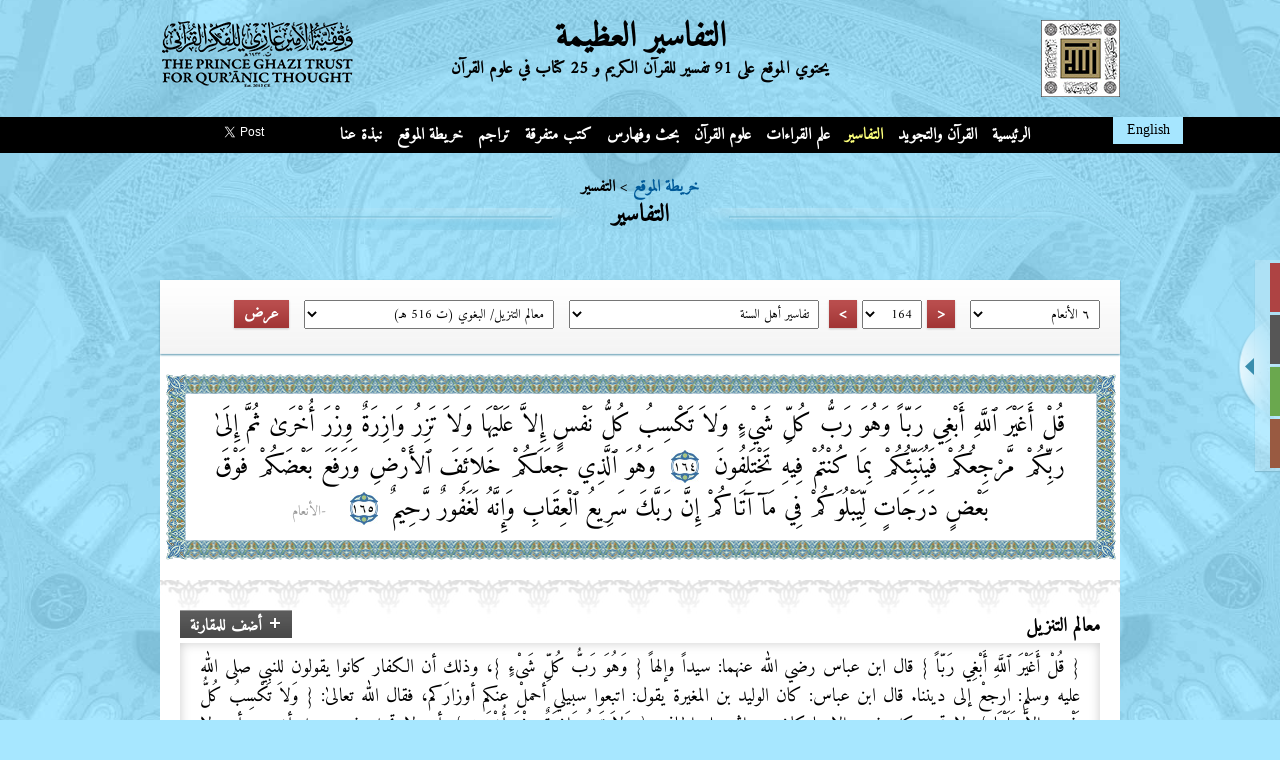

--- FILE ---
content_type: text/html; charset=utf-8
request_url: https://www.greattafsirs.com/Tafsir_Library.aspx?QuranAyat_Home=1&MadhabNo=2&TafsirNo=13&SoraNo=6&AyahNo=164&LanguageID=1
body_size: 131888
content:
<meta http-equiv="X-UA-Compatible" content="IE=Edge" />

<!DOCTYPE html>

<html xmlns="http://www.w3.org/1999/xhtml">
<head><link href="https://www.greattafsirs.com/Tafsir_Library.aspx?QuranAyat_Home=1&amp;MadhabNo=2&amp;TafsirNo=13&amp;SoraNo=6&amp;AyahNo=164&amp;LanguageID=1" rel="alternate" Hreflang="x-default" /><link href="https://www.greattafsirs.com/Tafsir_Library.aspx?QuranAyat_Home=1&amp;MadhabNo=2&amp;TafsirNo=13&amp;SoraNo=6&amp;AyahNo=164&amp;LanguageID=2" rel="alternate" Hreflang="en" /><link href="https://www.greattafsirs.com/Tafsir_Library.aspx?QuranAyat_Home=1&amp;MadhabNo=2&amp;TafsirNo=13&amp;SoraNo=6&amp;AyahNo=164&amp;LanguageID=1" rel="alternate" Hreflang="ar" /><link href="https://www.greattafsirs.com/Tafsir_Library.aspx?QuranAyat_Home=1&amp;MadhabNo=2&amp;TafsirNo=13&amp;SoraNo=6&amp;AyahNo=164&amp;LanguageID=1" rel="canonical" Hreflang="ar-JO" /><title>
	معالم التنزيل/ البغوي (ت 516 سورة الأنعام الآية 164  
</title><meta http-equiv="X-UA-Compatible" content="IE=Edge" /><meta name="Author" content="Integrated Technology Group - ITG" /><meta name="owner" content="altafsir@itgsolutions.com" /><meta name="copyright" content="Copyrights 2019 Royal Aal al-Bayt Institute for Islamic Thought" /><link type="image/x-icon" rel="SHORTCUT ICON" href="images/favicon.ico" />
   
    <script src="https://Greattafsirs.com/js/jquery.js" type="text/javascript"></script>
    <script src="https://Greattafsirs.com/js/scripts.js" type="text/javascript"></script>

    <script type='text/javascript' src='https://Greattafsirs.com/js/jquery1.js'></script>
<script type='text/javascript' src='https://Greattafsirs.com/js/jquery.simplemodal1.js'></script>

 
<!-- Page styles -->
<link type="text/css" href="css/demo.css" rel="stylesheet" media="screen" />
 
<!-- Contact Form CSS files -->
<link type="text/css" href="css/basic.css" rel="stylesheet" media="screen" /><link id="ctl00_lnkCSS" href="App_Themes/style.css" rel="stylesheet" type="text/css" /><link id="ctl00_Link1" href="Fonts\\stylesheet.css" rel="stylesheet" type="text/css" />

    <script src="https://Greattafsirs.com/js/jQuery.tipsy.js" type="text/javascript"></script>
    <script src="https://Greattafsirs.com/js/jPlayer/jquery.jplayer.min.js" type="text/javascript"></script>
    <!-- Go to www.addthis.com/dashboard to customize your tools -->
    <script type="text/javascript" src="//s7.addthis.com/js/300/addthis_widget.js#pubid=ra-539810305fc65b29">
    </script><!-- Facebook tool-->   
    
    <meta property="og:image" content="images/FacebookSharingImage.png" /><meta id="ctl00_metaOGTitle" property="og:title" content="موقع متخصص في القرآن الكريم وعلومه وكتب التفاسير" /><meta property="og:type" content="Website" /><meta property="og:site_name" content="GreatTafsirs.com" /><meta property="og:url" content="https://Greattafsirs.com" /><meta property="twitter:image" content="images/TweeterSharingImage.png" /><meta id="ctl00_metaTWTTitle" property="twitter:title" content="موقع متخصص في القرآن الكريم وعلومه وكتب التفاسير " /><meta name="twitter:card" content="summary" /><meta name="twitter:site" content="GreatTafsir.com" />





 
    <!--[if lt IE 9]>
    <link rel="stylesheet" type="text/css" media="all" href="App_Themes/style-ie.css" />
    <![endif]-->
    <meta http-equiv="Content-Type" content="text/html; charset=UTF-8" /><meta name="HandheldFriendly" content="True" /><meta name="MobileOptimized" content="320" /><meta name="viewport" content="width=device-width, initial-scale=1" />
    <style type="text/css">
        .tipsy
        {
            font-size: 14px;
            padding: 5px;
            position: absolute;
            z-index: 100000;
        }
        .tipsy-inner
        {
            background-color: black;
            color: white;
            max-width: 200px;
            padding: 5px 8px 4px;
            text-align: center;
        }
        .tipsy-inner
        {
            border-radius: 3px 3px 3px 3px;
        }
        .tipsy-arrow
        {
            background: url("images/tipsy.gif") no-repeat scroll left top transparent;
            height: 5px;
            position: absolute;
            width: 9px;
        }
        .tipsy-n .tipsy-arrow
        {
            left: 50%;
            margin-left: -4px;
            top: 0;
        }
        .tipsy-nw .tipsy-arrow
        {
            left: 10px;
            top: 0;
        }
        .tipsy-ne .tipsy-arrow
        {
            right: 10px;
            top: 0;
        }
        .tipsy-s .tipsy-arrow
        {
            background-position: left bottom;
            bottom: 0;
            left: 50%;
            margin-left: -4px;
        }
        .tipsy-sw .tipsy-arrow
        {
            background-position: left bottom;
            bottom: 0;
            left: 10px;
        }
        .tipsy-se .tipsy-arrow
        {
            background-position: left bottom;
            bottom: 0;
            right: 10px;
        }
        .tipsy-e .tipsy-arrow
        {
            background-position: right top;
            height: 9px;
            margin-top: -4px;
            right: 0;
            top: 50%;
            width: 5px;
        }
        .tipsy-w .tipsy-arrow
        {
            height: 9px;
            left: 0;
            margin-top: -4px;
            top: 50%;
            width: 5px;
        }
            
.HindiText { 
 font-family: 'Devanagari New';
 font-size : 14pt;
}
    </style>
    <script type="text/javascript">

        $(document).ready(function () {
            /*for tooltip*/
            /*just add css class called : tooltip and add "original-title" attribute to control to activate tooltip*/
            $(".tooltip").tipsy({ gravity: 'sw' });

            // side menu
            var right = $('.sideNav').offset().right;
            $(".sideNaveControl").click(function () {
                if ($(".sideNav").css("right") == "-140px") {
                    $(".sideNav").css({ right: right }).animate({ "right": "0px" }, "slow");
                    $(this).addClass("sideNaveControl_closed");

                }
                else {
                    $(".sideNav").css({ right: right }).animate({ "right": "-140px" }, "slow");
                    $(this).removeClass("sideNaveControl_closed");
                }


            });

        });
    </script>
    <!-- Global site tag (gtag.js) - Google Analytics -->
    <script async src="https://www.googletagmanager.com/gtag/js?id=UA-44453481-1"></script>
    <script>
        window.dataLayer = window.dataLayer || [];
        function gtag() { dataLayer.push(arguments); }
        gtag('js', new Date());

        gtag('config', 'UA-44453481-1');
    </script>

<meta name="description" content="قل أغير الله أبغي ربا وهو رب كل شيء ولا تكسب كل نفس إلا عليها ولا تزر وازرة وزر أخرى ثم إلى ربكم مرجعكم فينبئكم بما كنتم فيه تختلفون وهو الذي جعلكم خلائف الأرض ورفع بعضكم فوق بعض درجات ليبلوكم في مآ آتاكم إن ربك سريع العقاب وإنه لغفور رحيم " /><meta name="keywords" content="تفسير,القرآن,الكريم,أخرى,الله,أبغي,تختلفون,رب,ربا,ربكم,مرجعكم,شيء,تكسب,كل,كنتم,ينبئكم,نفس,غير,قل,تزر,وزر,وازرة" /><meta name="og:description" content="قل أغير الله أبغي ربا وهو رب كل شيء ولا تكسب كل نفس إلا عليها ولا تزر وازرة وزر أخرى ثم إلى ربكم مرجعكم فينبئكم بما كنتم فيه تختلفون وهو الذي جعلكم خلائف الأرض ورفع بعضكم فوق بعض درجات ليبلوكم في مآ آتاكم إن ربك سريع العقاب وإنه لغفور رحيم " /><meta name="twitter:description" content="قل أغير الله أبغي ربا وهو رب كل شيء ولا تكسب كل نفس إلا عليها ولا تزر وازرة وزر أخرى ثم إلى ربكم مرجعكم فينبئكم بما كنتم فيه تختلفون وهو الذي جعلكم خلائف الأرض ورفع بعضكم فوق بعض درجات ليبلوكم في مآ آتاكم إن ربك سريع العقاب وإنه لغفور رحيم " /></head>
<body>
    <form name="aspnetForm" method="post" action="./Tafsir_Library.aspx?QuranAyat_Home=1&amp;MadhabNo=2&amp;TafsirNo=13&amp;SoraNo=6&amp;AyahNo=164&amp;LanguageID=1" id="aspnetForm">
<div>
<input type="hidden" name="__EVENTTARGET" id="__EVENTTARGET" value="" />
<input type="hidden" name="__EVENTARGUMENT" id="__EVENTARGUMENT" value="" />
<input type="hidden" name="__LASTFOCUS" id="__LASTFOCUS" value="" />
<input type="hidden" name="__VIEWSTATE" id="__VIEWSTATE" value="Gh5ruZvqdgW1dxHHz8uWd61L4kv07XdRLEWyddOqSTv53nR9j7QygKLYa2+bDEhff9SHmAdQvpC7Fd/jMxhUfoalzJFNXAO8T8TUjjQWb61Nwwpjnbk64EfqdpfgUVF6AI17UqbXxmRISXuHFTDkLfM/8RtJecBqQUhst1Eq/d2+1L7XMEt/7tFaecNmluz9LwwRovcsQXax+g2O8H/2IRTIc30V1mG2Zg8xLcWGYpIi40PKR2tAsJLBLzGL2ZT9WEMcoxR8BuInC1s6Mxbgqi1ter/1dNCS5ITPJoct7VeihcrEdC0CcULUhHgA+dC8AJIqRKcbnsnqKw5F251lPl81lLBy2fcCYMrZxo8/u2YNEEE1wyqn28l5mNIK2JSbQnES1yzby7ngvXYfkAu7/bRkh/lenEWiOa7PpCCls6xVzGFUH+BcniOaJv2pz1MTB4ffU+GTWEenS4vyhQ3A70qjJVzjSZUwOHo74bL7QWbBVBZGfvhYIfADrUaoX4z/uhb7ZrAnhBB64s+h8sqfJ4mXCYxjMrE0k4FIkV/PZJOVyPiwpPBZQ0eBrsRafYfMAlrntMv8bqUFX79ysqn7ncfXfV6Vnm6/X4f1yG4kjuKSO5w+KapXIIxQU+d2q4PWNvTn8hvtwnH4qzS7Y5JEO16z+TtkNz613NYxeqgqTFIgXn/Exk24FFt/Bfwr7l04OSX/6vmzLPhQ9XLo324jWUrtNLxzbWgUNBrO6HyBxNSX/msyP9V1ApjKXDQ3ic+oLjj12pLgJww/ZBkJ7vxR5cMRkfWhSqAR8cordQFJiDwsLKmC5TCncCSIP447nMUbu2vB2IoE135Lc5sBtdLKGIcxp5+UVYqZU4SAua5jmsizsxLabYDKK0LqmHKjD1jHtYSDbqP32+C7/nHzW1Cj6J/ju0yUnHxK3lcWEx+QE+P8n/8OF/fayW10R7XnOhCJM0Tm9d3y9p0T3V2+gG8klZHSi4H98GtAJeNXYVeqrO/WDCXi7KKo2pWVehX0emeeIuiowkofba+esTBR+FJtwsGRqyz5qNVBCKYE+twW++WJwt45VvBf6h44QR/b4PVSnu9uI2qctnh+QBXiYWPXLKjMj/25/UTcw9uYPX4k6s8cMlrAUbgeV0V8YknrAxksC/r/Pf1RA5SUONLO1FQPMe/DVwp+BADfiWelRV/2wTQwaQKuurt0gAgNVzk9742wINdnbznY9FL1Hc85mPwGlZZFCjjM2CpUR8bzETUcOgJfFdSwbOZQBrKoC+CyYZd/fyxFf5B8Zce/Ll3LMh3T0+CnAx4DNY1T/wGZk4ITnXB9339XZY/s7AYXQazNcESjf/agDOCRYPxn0Kfv4KdQfTq9VkeK/QTvI0vXG4zwvLZPxsLvTm/nmonp1FzmO+Af0GEgBinEtJtA5WS5LvUG69n7YeaIrJfTW+tOP8redBNZHVvEC7VaQk8WqfDK4gbGIx53pJVLLokwltu6pM7O4qS4ak3f+CwLnGXwX54QzNs77QplRW2yGJn+oI2y1PHebjm3JvAQuEAF2OK1d7E8fvM9I2uC1RuMxXxadudZ9vTr74YFNk/PdY7gqPRSvKhR9+N0l+YcLV5kCTkI59JrG7MiY/ikPxSAd0elDCtE/op6QUMdG/F1WiGRUlPa1EOw/3fZHaqyi1dvqmBtisXLrLhSzQ3NoHtxWa6fSUcEWl0A2ENTyUVdWePXnNEyGC18ywtmnRE+zJO+D7/VwBE4uGGGF8GsQJpbM4nZMCZebbBB7e6UPNS/[base64]/1FU+BuxNdIwTzASjSjISuy1fkNtAML4sSwmf6xb6kmOhd4SrNxumYqAmDixzpr+IhKYv3bAlYs23e8hLlLNFEvz0xqEoxypV0rDxjBpmKjm4ZQnQdxEs7LZOURVTJ+h99u9PB9kGva1RxldEKmWVYqHsCCD6gUt8RAEycdDR4gZdEF/[base64]/x5/VVAr0D2amrujaWenX3elHp2rfN1G9vglzhKx9F4f8x5Fqae1Ydi0b1OdSl/dzPJDjkbCLFPjfJyy9CN9zNbxtx2oXLB1Cg3npIR9EMhCMYXKeyqEPJYQYbBAtZDvUK/gfAZGaaEBU3XgmqANNWJhNk2F+/PAdnVXxse5h2ReGdw12OhNN1qPg6K851VftTSlKMjyzlSdSYx498tq8DhZINhpu9MHHWyzT6yM1hufg1GcTchWdIXQJAhgWPRdiAlB67l8B76PYkUVrZy7o2FDBnUk6Dz/c6/pJkhRpuyhxy7Rco7ABUPXtHSWoZrew2ueCyP/I5HFgoyy7GYSehBRVoGr4kgVSFDfOVLSX+PP6gZSEvjtgA9N2z8g6lFY+eGzEfWeLO8EAnDLTQej9X8AKdRXAKHOZqnmPAk0PWw550+OSjBE4yoEbUNv8M9ZFMUf/JkhOdDsRoLripUqBQhVAn6tS4ghVdZSqOmGMCON1RRJegWuUg5+/oGL3HQ+pUHWtDe+TiSmtfenIadFPKiWggaU52sWqHwOlxmB7ey4BSIB2quV1lqI0TGA6342l4v4ugOr3KDlw/aqb8tEcjuO1fUusOJveKB0A5eYUP8KRXRMcvqBwfFi8rdLoNgIut7aHWciL4+4AVYM4eKRYlmhngDHT6NZ5XNNa/o/[base64]/LQaz0/BrWkKZFwQXKFWmu/1Mqzvv0lf6CytW7WqiQ539EbP1LdUbQJdlJBslMrmaZzdHqynBXYSxvrUQuL2KA3ECm3r37h2sKPuNsqkiVo/wlxQjI0gH/hyR6UTTFECYplQaQzzMDwXohVMsZVjQpg/L3MJsmizsGTLee19xkJ+SIG3MekQSTtUJl+3AYkD9oRHnDFnjTmHfRglF7np4yY0ua+K+mXgYOpLnkjydy/jqS+5SZjT/5g0x9oV4OKdsuompYTkIVuexjtGOqLMZXEihkz+GDkflj1Sa/sNtu4XrEuJZvgdgAnai2Q0vM6LHoT0uR+TIg269UKlsUJF50Wb0kFbdGaDLZ41+Esu27MEUvYEIq7o1jF5Xhj9i3zOmi9UEq565ojf/QOKT+Mhb8WFgiQHx2/fQEb8aU/[base64]/T+uAg7AUkYx3jPYIOvEJj+D0jMplSN/iTqudl55rLoCxOjikTmlLErqbVHhXYj63CFO2eb+EEpGXaJZ8kgN+rr2oDX8jVDSQS0KpLVc+duzS1gRhdOksJYKsHRbc+OoF5HhcfrjsK1zPFsZjsRDlg9Zo0Ej6ibccUYrS8hMG1KFFreR+2dR/ZlfYceJYxFz8glW7YK+eRx163MXk+NOMj9lQA5AFJEnewqXpMyz62c38ovTM/TWXlELVjkXOuXwTEfy4HBJBj50rWwje2Zf4/LsC9zHyu9NShHkqnAY+Hhi5glSPGZv4jIMhCSbqGgbc7wqZfdX/XO+Y0It0x/vLFY3pNceYi1RYoSpGqHXQ+AraEUuBE2xrX5BVpXXvEwoM0o6/v8/[base64]/KuHNdHlbNn++dy6nMg/xHz0va5pS7Q+rzuV40p7j6Kkexaj4aNr4Yzjiz5noAwK9v2AvOiIAgE+1dKSB7AJd0B+0NUfJgc+W4WR8gQMLaOtQ1HF4vOcTj1U1hkfEJzH1taPMXC4KqIu5aJ4aPmGQK1zmTNcskiOCygEqHb+AgfUZrP4s5E4joLekz8C/dacOxQwwYiKgeyzzFbUtErcUziH6OmYATunQyUOcI6jASIUe+7F6+jL4NwC8D0oc3sLcAzP9eVh3kbKyoru54jK3MzyX0vF9HGY72D/[base64]/6px66WEu/v3jhUb2Rfyka/ZmiM/9j9jF3tOa3eiCEGLJLTUQg5f36t6qrgxQ7qFbiPO8yYnWDG0EZtm2L+ynnw5wlbICNuJdVcXw07nRD1zR/LY/go3wG7ZWRUijFpbsoilDdb7OBjevCcoIlE2jYlH+6ldulyoME5Qxw4ECOOlWZQ+PkhedWLyKrf57iLDmLsNcDLB8N7SaR69wqKfsfBPNEH5FTNZqbTl3qKNE6DAMXq4REBBy2ZvNzQppW+6G7/ZNahYQuAlAkTx3+CRLqfNVE5upIT6ncO1b92jKbRv1E7RJXZgvclbahX4N3VwoBXZqVcxUTaqFma0CiJH2+bnG3PclP2DPSiJ7QRV+RL51nOeL5ExkR4Xpw0WasGlu6v4E7ROdhqPj47m2OLUV8tELjTAHH7v2ERL/7ElY/vtKps7uRjUh91LMT+s0GwkAoZNbUc9MUYacwb7juPfT8tnbdDwn9CwDc3GyyQoSkS+H4RX7p3zsdGZh3na+fM4YAIgMmnBrxF8EYHaVcL0A2Essj3yGqhXlrl+mCi28Ge04+X9HHzVpL62HR34S8Rvt1H6YtRZe9M+eZoyg0+cfbcG0I3H9KM6wHl/Runq6LAF/4uyPIy0b3qzqHtwUcorq6lMsFkwOVlovFoDXpTC7Gzm+I7ZrocChQbH1PRNn7uFH6CztX19OlKhhDNWKlq+E38o8Ulq9Llc8hnSiky5TNak3CDL57MOFaY9PbieDD1klrWInZ3n+ThzbHgyKvsMy6tePu4dfMc84R81YyGxWCdBsfltxi/l6FNorh+yoFXMyWfphhASJOcssIhGFB3wjUg/XgtmcSodFpY400Fr8epDpRifUJdlnuN10eR/wik5mOarbLEk8pqF1wNc4QtX1NsOXyNvTMVkhARtOcY/DtuomhFGD7+4FY5uC1qJawWOSuwvZzovA7w9gjU8RgPp0R7bN2UY+evj+2ysqR+caqxR/CJF6ngmy/RRj7M/02VITUR92AX6lY3D1amj0v4oIzjasyCBqwXLloCYM9UxmMIhfFCb5I2Bm6Jtoj6AnoBfdMDS9Ai00w+cDujInGJrmBUp0Glr3hbWKAjLv+cbIZPO0Q3Z3hlF4TlW/gJ2ogB5N2VtEo+oRnDIudTeOzfaRRvLRArwA9ZVwsjJ2FP0Xu7SBXvejK0+AvWhygBmJ+WsSnTEiAD1OI6xcQoNIWdf8rJYYXO8KXj/gpoBQ4NXhOkWKwi2K1TFRQrWKAAPcUUhGOcvh+mIGXM9Z6jUD8T+peH3l5U88Tm4HcMlGdTGxVyeBRS3dUfoM5ZSbEzDRZnRuy5230NuDo54Eh69lIhABlJAKHeQcert414nrnUBDxY51b+UGgMdabTo5tlV8NKqiiub2fbUbYghsz+NmnrRFBUYmtX/2fNHMpShovaZKMobyOlVmmCJaBz+ELsbT8B4av6PJVo3udhNXTKPF6Xr2ny/[base64]/J92bV7MkhV5TObb8yh077XuEiXw13x05G4GUlk6dKcDLrh7S94VYhoN1BZizQZa9JURT0rRhjc7s8Cdm3McvMr6J5ogPvrE6UKbbUTMDRugt+7VAZnnJEd5TKLusGjMXUh9pfownjlWEnY9ONEZcdRzHusDsP2sFxhfgIb+SLE/ffp/1e8HNS2aDfvEY8i1N/LiW7i/2f9j3g+nRhr793fHQyLv++nSoHJd82bn8sdLV/dax+hOYikJBOuV8l8IdCgApAmCEk1sQ1mNJC59Xin4Ms29cHGFAQkiLcJnMunALi6zYJxDhzPAzK/AScA3dZZ46Mjg5ns6x05KtdfahLfZQDTiViiCA6WKVzZAqdxgVNVGaYRlVcnv5Oy67ar7i3rs3I5Sj+rQrCnk60rYPDdLW19lauiX4L1XIGBlj/Z6lz7nZI1tMIEHJkBxDUVXOyMGH6sDmi2gUR08OJyZfNt0NMta4vtcGotWKenhVjmaoXJ+ML+LQl+OqqDw8GtMyG8LeTN9oO2lnbmmvaTwGPqRv6PP1XonhERoLLWVXNm/OxJh9NRD5UgueyciCIafG1+qbGXVlm2ZtOdCQtJkr8RNF8ctoOrTSeqWD514L5BI/uUV4HDb8cTK8pjOQQATZaBf3LXGytP0VzMD3lDLbre3Ts/T53wgTf3AYdz3YVJu3OZ4v/nA8m9xL9I8lznuhb02q7G/CoSrc/[base64]//MBsHLrPUQcTUpIO42z0aIhJgr296nLu9y7M5O9LBhuzVXOSD4L+F2m+pogWc1aiQzInqkZegBeiZFJiwDGmHketeRwdY36TQhY0AEz+Xc/PmeipKVwCM23QJCsqSdLXX1a7A5rNf3FLYyp8EsbDqbsi/priH1jaPXx6Tu+NTE7PwigWtZnEjmm7nndLPNE8YtO8vP4dKJyoE/rdxD4EWHvp/sLzEyvKfuzMsFTTEBdPoUvG2UfpyBMsi2aqBI6kGj4ggpaA1/yv+8b8+I4df2m096Ft84qYUVi1AHMa3/N0wrDWvrkeRw88tL2D4vkJS0c4h2b8R4c46Havl1orHAN8Q5eDbNeZN4p5isokmiqR+u2ssG/V9bOxc81iCJnA2ZtQJ6EjmZDV8QtucUs+nKmsX6EtWHoSoH9wp8R+d/XnBasmdP0ASnzwtX4hi65jtY+cbXEGlc3NG2IbNJGRd8EdtntaLBB+YVmOBCRLLkNbpti+TSG8hP1lWXYGp3HqLPrZe0wwntnlTYB2lDh9hmC8uSL0mHF4ko7ojyE6zgctqvgM0MHnoDwsH2mCDbpdRjjnX83U9IZUKYQzoHMNCQpHQUw/x9sMyjNQ9HgL/4zjP4/K4tUCRTECz5wTGTDbRyQWm5R/HWAVXmnHb2l0Lhr6n9yNJIAvofyNerpJp4OmTIZKt8Cc0+l12xP5tsxVHjvwyXmnDo3LobdVb+gev1EFxeLbjkcVY4Yvk0G/mj+INSDgyXkzCgwmIc97VOdH510trZC48XB1FN/v5Kl0/WZOeJU2sTTaXu7zvgxaXkAUao/hCZMw58XBInF1PU0/5RcysCT/sN5u3C6CglSeiCP0TVauWn7sDR1yPWGbjDXExWWW6h9BdEusnSP8RVGDxUwhWEr+FoX6rKz+W0iCrsx0WDLEzGO1VseiM0eTyO00uegyH7Zxn+qGPYCBcZaBbN4s7NY99DhPzrYobmPzNyeSN6qoGn99XkQJPIrbURcchnBJ4qW6r7eDJ35bqrmMhdAf6B/4/TIaXPCE3YiJ3k1mKFsaXWpNFj5GFXe0zZuWHIIOefGW1di6HDrUIj+fUnqU+ZNLRhTS10RHL86mY4rUM06wDO9XSlQPOxUhCp5A4blX+jmO2Ffv20g6n0q6+joJQ5etWS7tXRI/zqt4kaM13TjXjxiKAY75QF4vLgGtA7BnWJDMnZR8jSvqXcU/3HD8483lHOhTfrTw75RnrbnUu9PQ2OEz/WSZRixZK7WRRqE68Wx323L1t5pjog68+s7NNA49lxrKJS+68xk1FEnkoXxv46TFRJJiAcCkKsq2htSDTdOoKHmRqsxC4KAsO7OqqAKeThgUdLmy1qL27tC9DtITqm5XXBCGBs695SwYBleSlmGHOS1Vyk0n12tI0ufKmDVZOacYV9cEWnF/lwC6IsQuVdlRi3rUCJQuYNUwVGuxGfTds5Oc0nSzj2Hny5o2/0jJSoHiS5NrtF2cYm8LjiiHgVUrne3tTponJyteFA8N1Fde/vlSJdCwzAE1JvH5zW/z/VLBX/4c5DNHNO4nvqkvNThPXcKTxi7QIMcqYPQSjSYId3y0D05mVwQ3EDa85a+YV5foxVmyNzw1m3dCOBnIJ9g8qw7RadUopSQHqYpFS5R+uo+kxAtGe/v8e9uK1WqppctThqgXReue5/QFx0EBguoBDLA7IN9Xghj/iyeu/PxNS1F6ANAZciGO5qFYnv9zK+3FZ8I2uY6VUEt5eXfX1baTzGckSJBFymB72f4KkSYb9BqyGg/ngL5K+bRF9BlT3cw4oy8lLQkU3METl/JCvuLU0bSoxwXWpFGQpd9JYiQv4mHC8FckwBHJ10Co3fyCPjrhIspAGu5cT9L3s9IIDLs4TBAR889hnfpQlFfvAOPDRvixxstCrS982lap6tuHg0vh/D0RhuqhRRbPhBepQlcBOyoh8BT7djs27IkxMyMqRJElsQ5fpjiu8/[base64]/FuZu7Wq9iq0vj49Cc3+VC+uvO749LfMudhhwXUXytH3nD9WhG0QgXxelqGErFm9n/2Kl3nSZ0bNoTgrrYOjOA5cXFuqDc6qLxiBDYAqqkmK2SjHAuS413GgXaAktvvIFz+2XoPzBRrA4LA6PYIYo+RoHG+R020rCwxXYIRe0nf+c2Ev43+FwGHDLwRDMk0bTrPIzSEDwI/+wK/kcURQ7SoWpcEdHsYKtyp8mRM1+ZyTyT4vsKK+SeZqz+BUnCNmoPAq5KJvf9vTlJ6ulEoBLOjxGKF2TJ2UReJ/PDIaAZuVSbrfFTjUDh4zb7eV+eGQmZfImYtc8ViYLewrTBIoxEWLRDLYP/REsj0PurGFqefjWgexpCBP+6MkZhguU4vrqrbjAWBRVPUpwQypiA7V9XOTvRFsvQqDV1HcLZ0kCemcMoeqZq6xgQWGnPRYNclOYZv2SGbykz6iXtK3XTr3X5SfZXHVgKqea/bp8FAxZuWd5Zda5lgKO3O1DxvUhBJch90INRf557xaKEf8PVeDwA1EITUIb7x758toao+RP2YSzuqibDXgZVoZQXWtXkmmBZoZqDeeymJRpPgCriPO1wrAxStfCFHHK36+/rGolQsSuEXv73ZoHwCHuVVby65iQWF85nVqN3VTmTDCfXslouBhi+thD3hQ/vjGoasvKFDqRrw/r1eGyMCfDU8DteaBg1Ldb9HqwRG21Vqef/FYGX1zuwJi7e/I2U3BOAs0gujJ/pcvZ+eGjPut+33lwSYjHFVtOsxhbK2DfAaiKmz0Nv1CI6WBW0pBUElf8U2LFEXh+dgyM9Ju1mg40dd3iGQ0fZZ/rMcF4nEWUYRnwRCSFThDu6Bb4Nk+p2d7dUeuxFgw1B9feXGg/Jw4/ZdJKsFVdoQOW/c9cq5zUhvlRNK0KkKDrwmXyKLtSk+ULrrSOmidvSLQ1mdILWRdA1Kiu5Cfp9PmhbxjN+KOSvladCkOnIin2cmtaSh5wBX24D4uXpTZOpA3VWhPaNNSnKQ/gcEeb9uyydsXudGCndFt9ts3EDcJcjCgNxcl0z0SHdDo/SqHbFX8TTuFZqx7EVRZf7wG3yy/+hD59C3QusFReZjXIBlVXxG3KdDA6S3/lYGT9blXH5Jc+nCPcdAEvEHVzXVGesaxZB6ZCmXTKyxQdfmvlpYZkof+zROVlzSxcAvs+ev/SseYIWflnp9QnRFqMGcPkBUVQnz1DZnssmeTmKRXTgxRpMXup4cSRqJnf41stRdtFbp50GYVREPc8UU/Ofz9vLy4Sib+tge4WUelvbyDE493sOxmnm3iUr/[base64]/EGTPCDsA0qIfmkuaeOJwkOp98Zx0+hGUF+GojGoEm5BMAgb0M3W/[base64]/YVDcB+Pp1VYFDo/Jc5haSJEhmy7uAHy24EJoHXtTdLis/jA/6zb4lg1lCRU+eu3OBgv0P/MrJ/2CBoNZk2ynGROCnWoTlQGhWiR4GBzK6+6Ez6xpsRsbS6WQy/ecKcXIOj389+t/OApbtYALmX6rP72rbYkOeDF2Xatvdk1BOM6/jGFO/LQ7iHAFFXXyaDVGadYq31iqib7Zr12xSlIN0Qd5rizIiZfQVqf/1nzBP9+9FvGuFekwW+bpG4wvRBRJZ9fVZviOIFfmt5hqx8G+hn/[base64]/N7/3nURVuFoE80QhzIHllWXktpPb8U52FWPT3VVA5jx+nBBT4S1F2zr9qk9IXnlithzQ9FS+n6UE859tvk9ufMOCc1ZkVABRonTiJ02EPfih3U6xQTrQA4f794jNWEEkTmQ8KwlfaimO9MdNuFwqB8dB/D+TrkOY2+OEEN0v6YrhVluA7gQaKBNcmc27PTTDLiEi7Z5Wqw5nRngynMXeOQN80qVW4xRox8/ElYIPnupPTAaA6/RIpyynckqrcXWTZQA2FnjnGmL0wu/KpbVNnP4NzYaciAiKdkn/bQcX3DlyeoONNY6fc4/rlUsnMR23pfg+Nsl/ofPwpm/qT2PtGhAi+0j6aqAD98d+b8Q0alMpU++IUmkUfM27k8QpI3V7VOTjehgxbAOsDWuDzRy7V7YP5N3i+uNmk/ExCKzosSmfXdkHfYT2RGAn7BLboBwWGnTEoJdoZyLbq3uUp1URYogN0NmDpOAiISARjtlF2POl5mkxwmTxc/17Hx+nH1oQx/iqvGSzwGHVPR0tgdkFBcPWIbH7bHwDqjFHUH2X16rs6t47OtTVC7tAmD83XxiTk65JvJLzf+TfGyu/Kt4LsfG/FLPUbcFDT36UwicevFrniyZCvTPcQrGueY4fjs0LqptjUXiRkKtke43y6egg7LGF/aNyvo+cN7PSplWQkrwBYgg920BDE5E1usEbUX7pAo8AaREExWOaoqpsOYht2NWnauMs2yDd+umxcPY1TQ9q2PY7u4uY8+q+9aopdCoVzqwMVVA7D5xiBJ77S5qQXPBMbgb4VmXtNekHfexHBZMeZdUXlKln5VebB/9/+OJhyVk+6OvJwi5GZRJmJhzRBcPM7EMgYLWYLmJjGXCyjVSJR3JsKuPcv6EzD9xMkxr6J9l8PYkwAtA+dpeVVY7hI2FrdJesj/DHzyBSZZLb4zHIEj7bPqpgARBgBd+obhG1xloBf8eiB3iHIhTtlYKy54/qUXbIf9xsrQ34mVzWC+iZhJgFkciZIItVcHDEaXQ5+xG3BD4sz4Dd7rJyr+/7SpLPYFHHbn7Lg1ZVG2JS00pnsFqaqkgMZ7jqw0r1Np3jga+N6mqkfS2XVajVB5SQRbLyrJ2fS4EBStIXotTYYIqUoP2i9JX0wDzfoLdjQWi7359Dp09Plh4KmLpQvKk1fdijWaTGhLWszFW4oPEUEfPSH/87WZw+XtbcomxlGpgbvnyC27CIYXaLiEzcVoAWLV7+aW5Jweb2oZiqzkzazv9PjMnOywqRcQVxIttqHCKIdHohfRzFTwZzQSalAqTnDgqwmlchiK5es6WYc1vn27DogoiqABqkxRo5YKnoYmM7bMqmWpPyM/SPtGmxtHVIy56i7IR20J3xKdWs2fg6F2Njr5CVmB8Xi1UdiCUxbStVVN5puOLVxepw8bgJuaCKKz1vsHfx8fbyLgoTmx/CaxI+qFz6X6LdC2wxEy05n/lb86/xEnTKSeJMpwmplGk0awXvaUOuDE758oZyR7NxPHYVjIiD7ZwA+W6t+Lgb9a8hi8a7ay9xek3nS8ig35Hyj+/EgcDEA32R11UmEiNgLx/4A5T2VX/5ZfinDTFSd/h7N0lDFKrxyKOEUlOnoo5iLEI65ZtVzEpJo2sczV5s2Pu6dpiP0a76cIOu2Bpamx4kEKs7z1biRHlmb++HxNlMi1JOh4x825462m2WKEDOE/DqdMZHijazO+GolLmph3fm71SW6VOZULqxCYcjrbGt34AWnbrYc3h6SR+2D00MFSWvhkJhQhWrmOhFF4jGEW/3E6fljOdjIjrZGzHLI/OnWczgoFCLAnF4SxxB/wwUL1oHz6jc7c2YBNmPgutM3cxnulZpjJLSa5QLOUDb37Nxrbnfx9guKZmUxYiMmn7B8ESVL3pDC3YdODGIr51jgbLVChd8Eh2V+bT38NApp5qQYdKpHfZt2u/3pwdDjN4jiFFPX+bhNasSjY3xhyF50jBTRcQMiW1gJf46pEQ2x5XFQ8U5CXawVZLSsOhhj3HMucPba+LNJOTavzSPSZtmhgP0Iw/pFcc9bkKuGo9J99FPO0Qgfp/Pa5zaHeldvkaxFIiWqQ4PVpJ9wRlnzOrO81eRlAtY0ZK0K7h/FDk0FyICN0saUhThGT3J46A4a0GldbzlCeBuJSJfV2zXYmaFRY/ZcBVVDxBICcbPzWSMJFS/F4w8+sixL9iI8Np/[base64]/qHNbCrq5Xl5MAPd0rKJb5Ieda7T7Ebhc8UC7CFskc0GZyrS0HvrqLSKf0TY+cxwndPZPBk9JGP293kbY1w3mUduJ/g4KfBrTC+Yj19EfLjwxdcEx2O+WMPPIdLfTkvBpCBHeWRHKVBKjVCPR9t/4zT/4FK+vJy66W9JfhajB4mwe5jH/DHMvE94J6XcrRmrx5CCHqKwyokyznBvj6+miaAly0NPAMju0ubmW0K+aYTPBl++uQ2bdwTdtuUvoJSfoZrCo46mO+LB9Y0gtBik0k/[base64]/pZW/GrE0pCjcMtzeE+rS3WrBLjzYGXDylYdvSu2AIHnNo8h4QZDTLkh8Zp988pEbLrgFKX16t83XUHzh0eylKM48Inxf1vJYN7H0k4ptvJfu2dPUTDAqzJ+t7UPd9Zvqn3LeZQFT1st2tN/dpc7y91MemKmDX2aFliG9N3h68WstOV1IXCD57g+RRukIKwzOgjNTsy/3qeE4NW5TCv4PI4j5RSICrJLSNagMVVrOhiiG4R7whC2qTXQczWw6UBdGSdzl0sEbiuW7ee0yjuZGMYQX0U8qw/OMHtbTz69TEc7Utby3U0tQDXSkLCTDL8nNs5lCEf5c1EgHd01NQ5fXMtDyJFXEfu+2huJPwUJOKSVdFIG0Z4U07qHL735/YWFDRqKJe8YHzNBc1WQMnHdMgA6BQhcUsgKabLsRS26IDmYKs3YpWCfYgNi94iHcgSn4Gxgcx/q72zdYWoerQ/[base64]/uBLVddoAScL1OOLyXpCLw8kdi5grJFq1aCqFNPfJ6BPVEK4p8OQM9KmIHojfJDihgjrQoxiyvoXb/d9sqz3pvaFijdBCgobQIqgQZNHKDGYSpUhbgH3EY7hfu3KwyVu5O5lTKSQJlAdu2NPWjA11tEUakbcQRuUN/[base64]/2epe6at1Of2aj9TEP2mpG2vZoHfiDhJcVHNKzNFgmEeemWJrfcAxa0h7HbgTv6kyFQqJ+A81t/NM+AZmpVE8oQ+bdk17ZhaVTiu+LmrV31s1w9FCgcBQa+aKasFjpOrvMYid/yH2Ee1GObd9dAv5qQGLyKYNhaZsP234o02AbuO+mSS77abc7VVm6wVslS0rk3SG6PxbAUnJneDOA1n11g2hqyarPxg1n3LHyGzTJ4CU2XkRUyQf83m+GGR64JF5oCpfdiWc+kiYw9OSBPApr5F2uIVaBuKOBHOoO/huqdGLZhgfgzmEnV7Su0BmpmegItmXyOD7uRLbW+qc62GVdohwuBquvChlf8NPWmWFVYUCoyyp8dBjhHNuePkAFTl7GjkAbJ35czXNQroboYAhxdnqfeks/epwU9A9lts8BZ4NF0geZVUtQTak3qekmQueJRhzGjpaCYWHvol8c8WBlwV7ROjM7d31lYMrGjvrHcmKPBOpZw3yc/+iOBkW3rYh7ucGbfOT4VAQXpNRJFbGfCMEWlhCMbK2KsiWvHyVD/gxZ+1DbRJCOCPQdL2dVILo9JiMdao4n4OPFipqGwdqybNE+AZS3URFJSmM4dwrijDGzn2rf7WK0/0Oj/LL7Aus5/13BCG6TyNo23q9hUZYzztgBZf7JG1foaN8RJ8hfOTGRW5dDNRDT6+16pNPgmDHrAE/mSoCTMNREaChgJepg8aY+xdXPXvl30B5XKuyBEIO74yFds3kjPLBzqyVfJGEiofb8wGD7Ecx9rXH9mWN79uU6GIseHAlzCUa8h9oNcQfEqd6re185YDEKmvFLrOdLfHVLHOfRh2UCeFJpvUamIL2oRqYX5l89ZfQ0IEFYUcm+Jjacww3iHXJbZeb83CZEM7fMOcDjDD/SgC4cDvAXBiCv58BooHIziCUpZNZp2FVj5MclOxeoLyW4pwhlMqzhZVBYWIjZ4RW2KEmH+1C277ujLwUFvcaNUXHXpovupOMuguU2EidkB/2PmvICuqslylM4cKZ3odS/hLE09CoGwU00GR0r+o/NlffQls5waSYZNcjiHSAsIP8G2osRqqiP7lFbT5hhG7CSMUkh3MkpY7/MD4CM1ePquxPQ9r2xIntnIu0LIwHPhBFZIUkU75e3F9CuykQmaaXp6RRL4UAonuLC+oZrP0/PnGpN0gQzIFLrlKXYNDyDU85stjakbe5DA5mGsVUmf9FPWac7TMywkO/5kK8svtxlTm2jmFkppOuaZ2ka62fPXJEK3PdWGkcfMf+a/7wQIltjHzRl+rmcvgvRGWahZMaYMW9jzCJKSVRkUW62iUQVq369/oZvg/5MS+XFh7crDRPQCczKPYE7vdhso/iGt1PJZB5ZNY//OdrwooFhzwhGmpVP/HycTnfa1HhZbqWhZqpu7PILjyfxMWWZTZC4TXL2dds1oEvQ/fR/v6UTM5Od5g6FqrLGpiSLvLMt9DqmZLbvFkt2tcz18+UUqgiZpwu1CZFLrlOyo0g1bI9aUlJ9iQIIwJAMOuh8s4TBrYvXTwWVEhOfmI2kokStQauvz68VPewwcfGSRM0zCadtOD1QN30xp70LuNOSK7dne9lpMtLGWflrHPffKu7MzEII9V/ZM6j6afGJYMxsXp2P7s8UoHypNsJhWwcguGZlxPs2hivninjpdFkmH4wQft7+QBRAf1aCzVPoBtTaY5mor8NgO9w8Uk83jVNoUow94V6W/c3uc5XgxwG4RGd7oEP1iuxSI8xs8KQjmnFqqJjCem0SiY5m9r1KNxhOtsrEwTyp3M8ITdGX0Yt8/yOvQMQbzuoDXy3a7hLbdoiuAKUprK8KQ3ZO6PFxq3X+VfxRW0zanx9Ld8SRHqrOXhgZIFCzzA46PLyzfv3p1Hf0Dc0RMbmB2nEzjBulnkvJsHdDeEuefY10orbTcd8rMnCgW6LLL9sYVFhxq28SS/6nCdtIRdI3eRNVplLivelO2I0P8+pLy3whDN2jwdfdiVo34ZOxpw2HkHQV+8O3FEOOV0t5CMBCro2rEydrMnOdCYgwQzboWkKAUQK55O67pqdgivLo78z1eTUTp/Vdwhu25TgvstcPbkTg1y90bbvmfSKUYCUzLBsKwAue8eiFr3zWwfwTexiVeHH/2qUdLuwAtdP/Cwn6HdGyUqjErsPDRu8R+Ni0+R/XQtB92TRpC6F8D6EUpYUz6hojOj0y/oQIEhHhqaCRyvJ/SeoMvytQA8y3uJt0kK+EELUEYEOFDROmFaAku5cSvKYMZNbW5R7QDGYyhvsqauzeiNQWmwHpFn0ma9r4SSdBYPfU1RHoSha8xA3zk/KWJ9DzhKvuGDQTwV2BNbgODd9NaYBFDXPpcKPbF2g2Vgb3HVthv2TIF6l0NybI7UHcG" />
</div>

<script type="text/javascript">
//<![CDATA[
var theForm = document.forms['aspnetForm'];
if (!theForm) {
    theForm = document.aspnetForm;
}
function __doPostBack(eventTarget, eventArgument) {
    if (!theForm.onsubmit || (theForm.onsubmit() != false)) {
        theForm.__EVENTTARGET.value = eventTarget;
        theForm.__EVENTARGUMENT.value = eventArgument;
        theForm.submit();
    }
}
//]]>
</script>


<script src="/WebResource.axd?d=m_gtabH2UDepy9kHk0Yowd6q_Bc0PkbZEQRjHhQlscumXvjY851vvVL_81dPLUiNYY5EHi8Ej866oXLTpr747T9oWeBfT07NZRiR0BiZaIU1&amp;t=638901634312636832" type="text/javascript"></script>


<script src="/ScriptResource.axd?d=xtE2DPnl1FCRJftTrlEnCct1bGRyTcdrBwWoPpVBsm5QGmrP8lGDmN-Muj5qF5ji-JFXGJX2xEXI5L75tqWJL81i1STSQjNBV-Tx4IDjoHHoY9B4pocW1KHpyvFX-CwBkRKRqXWZ_MZD6lUmPyBDGl2VV7nF26OLujF7SSx8Ru81&amp;t=345ad968" type="text/javascript"></script>
<script src="/ScriptResource.axd?d=leuGCg0c0ZfnYdKC0mFz3QVGe-epiRkIBBpcVsCKHp1q31NC3Ox3gGDP7QBEHYLo8fWv0zG5TNVU6Q2I5PvyxL3I8dPyWTfDKAUJWCEjAL5pkQy1irhd8v5yllGuMUb4Li0B7vp4YYoxBAsgxXYthYv8JcZhYEd8c3v9H_m9DMHV_WHWb3YuT2oaGd9i0F-20&amp;t=345ad968" type="text/javascript"></script>
<div>

	<input type="hidden" name="__VIEWSTATEGENERATOR" id="__VIEWSTATEGENERATOR" value="EF4876AA" />
	<input type="hidden" name="__VIEWSTATEENCRYPTED" id="__VIEWSTATEENCRYPTED" value="" />
	<input type="hidden" name="__EVENTVALIDATION" id="__EVENTVALIDATION" value="63iMZNy9HD3ggImeYkgTpHg4OyJIkanSCYlU6i7MaUXziArXJUxk/JTsnUGE5ukuDnv3lV68qHbx48TNCbdV490LSUagGWOWeX94Agq43t8+ZLvYEBQjzTaR2H/O+mWlzs59RbjPPg9oQH8cYMkj9MgOsAPW0/wwuSWTBiyId1dHjkL7E6lsUDkYefz+CAykdiVzcfDM/vDvvC2C6BGPMoQ9nkuh9ZEu6fT5WCfgVNhl+jEKmHbbWeOja6zNeTlQpwJ4gGIBufWlpD08Ba118eYpn9vbgYNOViDHs5bvZr2WC1A5eU1rWeSf0/DRLWiPz+3gviOwBs1uuIl7oJpBkDht9l+fGXe0iRjnyTtdX2xZRKfhbipu8dZ6zmj7xkwSdgpcDWmEKvB7a/PLnJxjJ2+8TIr5W193ufVTnJO1F1EAQj23L4zlz5UAK9LrtF93ASAAIQrnGSJLilMF/Kt0NFMR1KYj66efsKB7zNnpl9wOD8uUHtXlzLe63inx0oYa/ZX/Bt43s9KPQUrrXcjLUEP7lUiD3ES2282H5ysSGKZzibe08PXjNe6rKNpUIBXHWaumsXW/0Iq532KH5YaYMAtWeKUGKQZyskigzEsthBth6L59/XoIQUaHe854i8AxBvla8DcEdfd0HfAWjBFC0CZnsAAIIQS8J4M9F0s1Ti75sxLgtN1eOi5Mb8tk4evPh2XAULPyEsgXoqZqxh3MvIl4DMfLSyK6YRL/JtNdbQesdPs1HzUWPYaCcju2Fcz/GWr0+ORPdB4g4jkOicfJQ9VegFVeYblvjyLRtw2iUw/1NyylpPcTkooXqmsuePprsFMi0swmPf87S9olfblPUTEAr5Lw3wh6L3zZg6gndMhiOT6OlvmDxcbl0z7DkIHUeRzfr6tjvOmthKqeJ9+rbVRQwK4rRvluA/Wz9s/Zy7NHN8mV3+z6S1AThy5c4mJdZhzp5rbFCR1LAOFXr2/8ig6/goZwLzPtg6ksz7u9rWgSebt+WhyCqSnZ5ID2/IxElikznSDSbkn1fRo7N/+73JGktvPhNem8fFEcrXYqYHmZspmqFJCxHxdkP3PdG/9S5ak0lG3P4GV7mlDacTzkrB5dM9DAjH2otOrmfK4kICMbL3UYcKervwfE5SuygxGALZ2zRiTFLqEBWV3epikSONIbyWotOrheV1gLIEcn9w+eT+k7VDpqqtZWwcERIFhQ17JDJ6+2tE2SoZg639jPMFcpgzxZmwk/WmQPrSPe+RMKEhjSiR3X9eWpMjtV7rVckb4h0v4jhnshIWPAUoup9sPOOGIwHiB9/DCuHe3yPVTkwxLLf7jNpkJEcfs1rtjRb1Lp3/vy9z7AjnkfPYrEc+Jy16xQwP0tg8eHwr7sTRDNCHYjy8FhWVNyub5w6x2FJJ8E0Ub6PqvemuWkz17HxH3kTNRs0oAFOcX3DCvRxK1Q5L9s+OhxJpd35IQqeP8waBYxeM9U27eS544sKXJl3J9yXQQam6M3Ofg+of9bVBBgINUhqAouC+oMZL2svOzXBEfmOpw2Mg/NRWTy8Y62RpU/Bqqt0XjSe4/ADU43Zos0ERWXcAld7px6FsG8hdVVhL+s706jfk5z+xjumL6zhOOwuVtA2F/RoxdBJYB/DGW2OeyH0piiqQbc00hFN9MkGEn3vmEN3eT4LqwY1chk/5ksqNbKaibZ+N07LbO7IycJQBtqOujF9E7btvdZ/qiNjtPzyU7jqS0sLHJMNG1MXPU0b23EaC5441fQMdhSNQH3lLCxWGleb0MQiyMZVoYRK8oA/JHyCn6AbEF8K6ZuSJtdjV4xBi5CMsrxFegFqoQ1zRQYosh5q0S5JtVovk5C4C0/HEzdzWLHJ2Lzbkc9s9HKQtY41r5FjdDlhczdbrgv4AUGq+GVi8svYGPHVisebSzWyAFV1a503YJD2OuS8n3cRZiDbWcuvOU+1p7dEVgg6Q6I8LpIBDzM/0v5hlrGS0J02WDj7aWhFQxRSPPSMHUZrFrxJlJdYeaKCOJiVxv4kfALTUhiDe3HzhNhIRb9HjEr0dZds6J8JuPTdXKV6otuipa4wnTeHmyHlVeeA2C4ncxuMmSO4I7Zgv+lbhzoZnaGgfrV/iHty7xQKfDGqYOCmd7nftu6FjAwmtOwCBoMrvR62ydGcyaGI/4MDd6qnKBYv7RAs3U5EQiSNimKBzz3moIPOrbgSUQHT9Zwr8Wkanfx7YL5MJmK3sFWxKQWM95oSHDqb10M4+EA0VyD87VAkl3BAqI9sw9KmsaPGNoYIhxq7Z59/CwP87GR1d19Eeo6a6wVq8MNnpw/[base64]/D0EpY+48464vMVN/AFUP1BH0Oetm+xqAfUVc6EkuOZAOowq4/[base64]/EFs6TimcOprawir5r+WvaQCeBbA7OoDuibPRBUCjshyqrwZrI1j7vIOZwdFuuyu7RmtMqPfxymCRBTfPS79ACbIBKJpudd3W71jeP9V3+LEhIXRRnzoFaxzdf24Q5Hb2XQRkGCU1MCWTvnLXXUiYiCtmgih19K90mym0amef9sjW+a/SvB4R4VIp1V9FYNbI+/0HRgp287qA5uzvNq2pc/f/H88RdwgIgfWphhW8w/rlg9nuBnPOELgVFKU8ZbhlPyaBUcMXm6cJEBOQPtUqFQqFeaCJTqj5fzAFRSxUfV+VdE3sn0qNb8uybhoZkgUISOzbHXYAZ++P7lrEHgv9Uo9XM2vB5nen2SKvHgWz6c9HlNsjXF5/i76GgSGd5sxkNOkG4wEqi3JholskaylJuALEQ3EZGWfxinQhw0CzpdukeDCAsw6/YSKl2nX4dD5PFZVHvHPSBhTjCiOFBsOOJbDteK273VcBqULd9VmuSp0NbX1hKEwFhLdJirkk9GMUmgFvjG4zbkzOIdMkePC10KK60thaBSyjVleoZTsk7dPMf1EX8vG6vVGRnAOPLXhG9c+Y1KEQY/hUw0HRyEui4YNZJmHlEm6BOE5YiJwdTyV4i0niuhmefi7RcgF2Uwym4kRJlF+GmhP/zR2QBS2tu61ihSkg7QsKtBatZssazvfx0ky25i60tmKPmQVsjBNKAYLO0qzlJ749mNNJpi24ECauMuGm+dCJJj4fh51YH7KPYVCZf131Yy2DT+gSKapNVJqBoUH/5Y2dQfb2YUiFZIxOF/[base64]/266yxJtAI0R159yxaqTqNKjEsixy3Dh40JGaxbiv/45XDckK+Ym1Ur28ln5li+OfuCvrvcEEXwCjbb5p416WmAm7ohNQ+ufThdSnoNrrxbTAiXezfZH8kNn04sViUwiiRh2TuZs+K3+m+I8y9/LQdv5+xwiqu+iSkxA/[base64]/RWCM1onD49XnCPubrq/pC12VS9WsDjwX63jpXOTjhJ4QKSWNWP9XUa5qWk1EI0FYkCZhGVbAkJHoC8k5+ZWaiTY5vmN4DUmJDQ7Bdzu/3NStZxgiGjW86VKrjB6C+VqyqAX6rsn7pke0lWJXe5/duZGLeVgceYHEYW7yK5JOobK4W7ceu/RQcOSV2BFF7eRBfWIlBcp1N8tAcZVu+rEbf8rKTSdKKamy6CX2ZeVWz6y/VsHfkBF5GiKtOGvg9wJfmfmvrH1FWrGNUg60Iz+6Giwu8/[base64]/BQdTWNFYK3lXKwvI+/Pft85yW3F0oVOZztmG/sIArDVCS7DKV5aKKa4eNOXOiRB1SLw4+pEabP2ONTECqcblTQw3c863wWgLO+jRiseUs9gutV+a1QhKmTpztE7jvKqesZNyDs/zCXBOUOhRhEl68Dlf5zizpVNDUyIJ8iDNeZvWlpEsC+BNdgHkoGMKNIDYZ4nFNgSOqlUO9okj1lNyWPks8lcE0jBa9vRr7dCcbu+ogpDJYTBtF+BpgNi+DchJeLNMN0eTsHI0nfBNkButQYkv74pM/[base64]/uD1YfbW2fa9jKT2Nz0FjXZEnEzir42WiwhQ84FweYGOgOn2zrI6OGgs1kVABPIl60XMJoqIW/5WbqlM8sKRT9FnmGwuuUpnPtyki7LyMOI+HV8EzJHXhE6cn8i0kb2NvfhMbFZaUJhRT5YJz0BzQx0PaHpb0iYiPMoXV/FnkDvqn8al+vqWy2KP8vBWYCDVfgJBs+uP4qbGjvou1Mk982Zj7vkb3hCE484pj+56oK0nayEiNi1mW9Ak4kNYLNEH1tzsEh4/HAM/5knHxUryu98LRRyVIF2KTCqh7Q+2Y6uQuzk1+HsCz3Cr/2pbS19sDlqBHpM4M3lVa3f+gE4zpdeY4wepXQNdB5i9gj+hWWo7WPCwYAlbSTNBCU7Ghy/A1JkKGf+cwczIsdV1fR0gaS/[base64]/cT4fNZLm0R8qobIt/q8TYA7q5wkBYP9yk+6IR+n1WlWOgHYlqeq0cx+RluWxtOI9HqxukhoGmyb3rGFS3UlWgX/[base64]/rB4Gmk9T/aGdSDmMGZxOcLyDS9KYYmzt350kcdA6JAdtO/xQk6tprAwrSYog14h2ZBuO+baQQfp0l/VP/uQvqEIFWd0cVt5YsoFrCDkQAe7Z8To2lczCXYwsz+4APPcDixv9oB6DJwpoC/l8sbyoZp8hsyCJG7QvDFRmFcvhfM4+ocbEdpO7Kq6V114xqhhBGPlkEsXONPQAH3eCpmQ+WsXtLKgvHAJWP9b/waQTY/imHxQ8R9GSfPYTdu/FgvUC1Lxm9gplAksbgdd4s28IYRRV8YSPidJx2H1tdkdtGeow+2Lzwxk11XqpdUO7MEDIc30G4WsnfdyftRxKt/mBFYMES3lHprynECNBa1O5SGx97M9uv8pfPOKwlJ1Qls/15LPHzE7LhB0s+ctB774ywTjGqDs+51Dl/UTqVaO2fIRaSBZJdotpUkSbZTF6YSXrX6SXePciy93igT1KbpiC80PLUGpL7VoSeghfCnkconRrqOZIXcCKx0/kbQDMU5xJ2X5OgRCnLMxEyW+GeKp+ak+/ECq6fvOmanFwie39QQ37Ia0VDY9OdcTLqpIjiH4SAu+7OXrxyIYxAI0tC30Q3M1iUPB/iP8rBKoAYWyn3nrrmAZOxyZClfe154zNfZtU/iMuc3Y2qnxE+SKyuTw831nbaJXOcp/yYd/DjWgd2IMEsd8ZhtjQXBLq9vQicFvSq6H0/ypvaTzpLC6wEIFT9M5gZbrJ8jFrpvLoSLY3t47KoWiChuyJPe3hPYFUDmdIMN0rdsWvkIjwMMwmtrzBgC7xr8+nYnMCIdBO9ZuXED36Bhe3SwdkWd1Ib3VSMXa6SIrHoRS7Q22Jy9gp9wc4H3+L7C7dW304IuqySwmcMa6zPy6dKa+y/Wfj3e6T792mr6zubePWNPUilkzRAWJIuEYavJv0JR7SkQrPvM5Q5Co/p3y/bXysKgbV7+/6khz8WRCS6HPmotEdXHMWl+pWRsNKSebKQr2NoJ1uZJlvMqB0iHbdbCe4NSnHtizCFhmTPRfcJG+mpioNnn+OVOVq0OZDSiG6oZf5RVqlgezoJYl/wGsLkST/+5A48+637UxgY6z4KNa0d8ozWp9YATYEneCsHSaTiA4nOPe03wtnflJQsv1jPodFDo2b2QXE4E+egz/[base64]/RbWeEZu5p54BK1jPYDWsPtKHcad/4EImmagUrEovpVg5QFIquRQUsk00XzjKAdWSGGYn/dSl4owJQEhVCKGqao/J8oLrhZZzrGEcl7f1HZqDvKbGJ6d5o5cCNeFVwEkmTpJtI9paPfJa2YhPUntphPiib3QQ2bDqxr5BSxQzdH0UBJK7U0odNpfw2h0nDWEK4s6WaLRwM/KHo2SDLeBdpsMMLiEktTyb+P5l5eq5r1N9BhZO7sW9yUGXYrR4IbLUFQR8SYgyyvPbpvAT9992NMZL34Iu82Bsk7FQsGwe8hQ8HgJSMr/9O1P1g3NCa+lQCVR7hTBuh6pKPSeJuvFX2ky7ukk9WmvhBtYzRmNHvC4hIyZfkEkpM53PQqPfs+wlVNIs3TByuxQka4l8Xy8utZoNqmy0jGmO8WsjaY7RsiX43dDoFxaG5mr6E61eVd2ZtomFEDg/VrTWlRRBUYhxPTQZOftHo8qna6HB/p91rchEsDFCbJ9jqodDOs7lM1cNpVX1M4SqffD7Lgjn4XTRs4yTxLvYtpbQSqJWShnNTMF1A4ZeRAkzDNdE73e+sPAVaHRsNyFMw==" />
</div>
    <script type="text/javascript">
//<![CDATA[
Sys.WebForms.PageRequestManager._initialize('ctl00$scriptManager', 'aspnetForm', ['tctl00$ContentPlaceHolder1$upSearch','','tctl00$ContentPlaceHolder1$UpdatePanel1','','tctl00$ContentPlaceHolder1$UpdatePanel2','','tctl00$ContentPlaceHolder1$UpdatePanel4',''], [], [], 90, 'ctl00');
//]]>
</script>

    <div class="sideNav" style="right: -140px;" itemscope itemtype ="http://schema.org/MenuSection">   
        <div class="sideNaveControl" >
        </div>
        <ul>
            <li class="Nav1"><a href='https://www.greattafsirs.com/Tafsir_Books.aspx?LanguageID=1' title="مكتبة التفاسير">
                مكتبة التفاسير</a></li>
            <li class="Nav2"><a href='https://www.greattafsirs.com/Quran_Index.aspx?LanguageID=1' title="فهرس القرآن">
                فهرس القرآن</a></li>
            <li class="Nav3"><a href='https://www.greattafsirs.com/Tafsir_MostRead.aspx?LanguageID=1' title=" التفاسير الأكثر قراءة">
                التفاسير الأكثر قراءة</a></li>
                <li class="Nav4"><a href='https://www.greattafsirs.com/Quranic_Researches.aspx?LanguageID=1' title="كتب أخرىٰ">
                كتب أخرىٰ</a></li>
        </ul>
    </div>
    <!-- Container -->
    <div class="Container">
        <!-- Header -->
        <div id="backToTop" class="header" style="width:50">
            <div class="rightLogo">
                <img src="images/ghazi_Trust_logo_inner.jpg" alt="وقفية الامير غازي للفكر القرآني" />
            </div>
            <div class="Innerlogo">
              <span id="ctl00_layer1" style="font-weight:bold">
                 <h1>
                    <a href='https://www.greattafsirs.com/Tafsir_HomePage.aspx?LanguageID=1' title="التفاسير العظيمة">
                        التفاسير العظيمة</a></h1></span>


                   <span id="ctl00_layer2" style="display:none;font-size: 2em;font-weight:bold" class="logoText">
                
                    <a href='https://www.greattafsirs.com/Tafsir_HomePage.aspx?LanguageID=1'  class="logoText"  title="التفاسير العظيمة">
                       التفاسير العظيمة</a></span>
            <H2 style="font-size:16px">  <span id="ctl00_pBrief">يحتوي الموقع على 91&nbsp;تفسير للقرآن الكريم و 25&nbsp;كتاب في علوم القرآن</span></H2>
            </div>
            <div class="LeftTextLogo">
                <img src="images/ghazi_Trust_text.png" alt="وقفية الامير غازي للفكر القرآني" />
            </div>
            <div class="clearBoth">
            </div>
        </div>
        <!-- End Header -->
        <ul class="languageLink innerLang" style="width:58px">
            <li class="ar">
                <a id="ctl00_lbtnEN" href="javascript:__doPostBack(&#39;ctl00$lbtnEN&#39;,&#39;&#39;)">English</a></li>
            <li class="en">
                </li>
        </ul>
        <ul class="SocialLinks innerSocial">
            <li class="facebook">
                <iframe src="//www.facebook.com/plugins/like.php?href=http%3A%2F%2Fwww.facebook.com%2Fgreattafsirs&amp;width=450&amp;height=21&amp;colorscheme=light&amp;layout=button_count&amp;action=like&amp;show_faces=false&amp;send=false&amp;appId=164856266916568"
                    scrolling="no" frameborder="0" style="border: none; overflow: hidden; width: 95px;
                    height: 21px;" allowtransparency="true"></iframe>
            </li>
            <li class="twitter">
                <iframe allowtransparency="true" frameborder="0" scrolling="no" src="https://platform.twitter.com/widgets/tweet_button.html?url=https://www.greattafsirs.com/&count=horizontal"
                    style="width: 95px; height: 20px;"></iframe>
            </li>
        </ul>
        <!-- Navigation Menu -->
        <div class="Navigation" style="width:90%"   itemscope itemtype ="http://schema.org/Menu">
            <a href="#" class="OpenNavigation OpenMobileMenu" title="القائمة">
                القائمة</a>
            <ul>
                <li><a href='https://www.greattafsirs.com/Tafsir_HomePage.aspx?LanguageID=1' title="الرئيسية">
                    الرئيسية</a></li>
                <li><a href='https://www.greattafsirs.com/Tafsir_Quran.aspx?Menu=1&LanguageID=1' title="القرآن والتجويد">
                     القرآن والتجويد</a></li>
                <li><a href='https://www.greattafsirs.com/Tafsir_Library.aspx?Menu=1&LanguageID=1' title="التفاسير">
                   التفاسير</a></li>
                <li><a href='https://www.greattafsirs.com/Qeraat_Science.aspx?LanguageID=1' title="علم القراءات">
                   علم القراءات</a></li>
                <li><a href='https://www.greattafsirs.com/Quran_AsbabAlnuzol.aspx?LanguageID=1' title="علوم القرآن">
                   علوم القرآن</a></li>
                <li><a href='https://www.greattafsirs.com/Tafsir_Search.aspx?LanguageID=1' title="بحث وفهارس">
                   بحث وفهارس
                </a></li>
                <!-- Mtumah -->


                <li><a href='https://www.greattafsirs.com/Miscellaneous_Books.aspx?LanguageID=1'  title="كتب متفرقة">
                    كتب متفرقة
                </a></li>
                <!-- Mtumah -->
                 <li id="ctl00_liTranslation"><a href='https://www.greattafsirs.com/Tafsir_Translations.aspx?LanguageID=1' title="تراجم">
                    تراجم
                </a></li>
                <li style="display: none"><a style="color: #7B7B7B" title="دراسات قرانية">دراسات قرانية</a></li>
                <li style="display: none"><a style="color: #7B7B7B" title="الإعجاز العلمي">الإعجاز العلمي</a></li>

                    <li> <a href='https://www.greattafsirs.com/Sitemap.aspx?LanguageID=1' title="خريطة الموقع">
                   خريطة الموقع   </a></li>

                   
                    <li> <a href='https://www.greattafsirs.com/About_PGT.aspx?LanguageID=1' title="نبذة عنا">
                   نبذة عنا   </a></li>

                    <!--    <li> <a href='https://www.greattafsirs.com/GT_PrivacyPolicy.aspx?LanguageID=1' title="نبذة عنا">
                   سياسة الخصوصية   </a></li>-->
            </ul>
        </div>
        <!-- End Navigation Menu -->
        
    <script type="text/javascript">

        $(document).ready(function () {
            ActivateDragger();
            PopUp();
            Tabs();
        });

        function showTabs() {
            if (document.getElementById('ctl00_ContentPlaceHolder1_hdnSelectedValues').value.length > 1) {
                $('#ComPage').show();
                $('#dragbar').show();
                $('.contentContainer').css("height", 1053);
                $('#' + 'ctl00_ContentPlaceHolder1_dvTab1').addClass("selectedTab");
                $('#' + 'ctl00_ContentPlaceHolder1_dvTafsir_tab1').show();

            }
        }
        function hideTabs() {

            $('#ComPage').hide();
            $('#dragbar').hide();
            $('.contentContainer').css("height", 530);
            $('#mainTafsir').css("height", 500);
        }
        function PopUp() {

            $('#' + 'ctl00_ContentPlaceHolder1_lbtnOpenTab').unbind('click').click(function () {
                loadPopup(); // function show popup
                return true; //false
            });

            $(this).keyup(function (event) {
                if (event.which == 27) { // 27 is 'Ecs' in the keyboard
                    disablePopup();  // function close pop up
                }
            });

            $("div#backgroundPopup").click(function () {
                disablePopup();  // function close pop up
            });
            $('#' + 'ctl00_ContentPlaceHolder1_btnOK').click(function () {
                disablePopup();  // function close pop up
                //$('#cont').show();
            });
        }
        /************** start: functions. **************/
        function loadPopup() {
           // alert(document.getElementById('st').value);
            if (document.getElementById('st').value == 0) { // if value is 0, show popup
                $("#toPopup").fadeIn(700); // fadein popup div
                $("#backgroundPopup").css("opacity", "0.7"); // css opacity, supports IE7, IE8
                $("#backgroundPopup").fadeIn(0700);
                document.getElementById('st').value = 1; // and set value to 1
            }
        }

        function disablePopup() {
            if (document.getElementById('st').value == 1) { // if value is 1, close popup
                $("#toPopup").fadeOut("normal");
                $("#backgroundPopup").fadeOut("normal");
                document.getElementById('st').value = 0;  // and set value to 0
                if (document.getElementById('ctl00_ContentPlaceHolder1_hdnSelectedValues').value.length > 1) {

                    showTabs();
                }

            }
        }

        function Tabs() {
            $('#' + 'ctl00_ContentPlaceHolder1_lbtnTab1').click(function () {

                $('#' + 'ctl00_ContentPlaceHolder1_dvTab1').addClass("selectedTab");
                $('#' + 'ctl00_ContentPlaceHolder1_dvTab2').removeClass("selectedTab");
                $('#' + 'ctl00_ContentPlaceHolder1_dvTab3').removeClass("selectedTab");
                //MTumah
                $('#' + 'ctl00_ContentPlaceHolder1_dvTab4').removeClass("selectedTab");
                $('#' + 'ctl00_ContentPlaceHolder1_dvTab5').removeClass("selectedTab");
                $('#' + 'ctl00_ContentPlaceHolder1_dvTab6').removeClass("selectedTab");
                $('#' + 'ctl00_ContentPlaceHolder1_dvTab7').removeClass("selectedTab");
                $('#' + 'ctl00_ContentPlaceHolder1_dvTab8').removeClass("selectedTab");
                $('#' + 'ctl00_ContentPlaceHolder1_dvTab9').removeClass("selectedTab");
                $('#' + 'ctl00_ContentPlaceHolder1_dvTab10').removeClass("selectedTab");
                //MTumah
                $('#' + 'ctl00_ContentPlaceHolder1_dvTafsir_tab1').show();
                $('#' + 'ctl00_ContentPlaceHolder1_dvTafsir_tab2').hide();
                $('#' + 'ctl00_ContentPlaceHolder1_dvTafsir_tab3').hide();
                //MTumah
                $('#' + 'ctl00_ContentPlaceHolder1_dvTafsir_tab4').hide();
                $('#' + 'ctl00_ContentPlaceHolder1_dvTafsir_tab5').hide();
                $('#' + 'ctl00_ContentPlaceHolder1_dvTafsir_tab6').hide();
                $('#' + 'ctl00_ContentPlaceHolder1_dvTafsir_tab7').hide();
                $('#' + 'ctl00_ContentPlaceHolder1_dvTafsir_tab8').hide();
                $('#' + 'ctl00_ContentPlaceHolder1_dvTafsir_tab9').hide();
                $('#' + 'ctl00_ContentPlaceHolder1_dvTafsir_tab10').hide();
                //MTumah
                return false;
            });

            $('#' + 'ctl00_ContentPlaceHolder1_lbtnTab2').click(function () {

                $('#' + 'ctl00_ContentPlaceHolder1_dvTab2').addClass("selectedTab");
                $('#' + 'ctl00_ContentPlaceHolder1_dvTab1').removeClass("selectedTab");
                $('#' + 'ctl00_ContentPlaceHolder1_dvTab3').removeClass("selectedTab");
                //MTumah
                $('#' + 'ctl00_ContentPlaceHolder1_dvTab4').removeClass("selectedTab");
                $('#' + 'ctl00_ContentPlaceHolder1_dvTab5').removeClass("selectedTab");
                $('#' + 'ctl00_ContentPlaceHolder1_dvTab6').removeClass("selectedTab");
                $('#' + 'ctl00_ContentPlaceHolder1_dvTab7').removeClass("selectedTab");
                $('#' + 'ctl00_ContentPlaceHolder1_dvTab8').removeClass("selectedTab");
                $('#' + 'ctl00_ContentPlaceHolder1_dvTab9').removeClass("selectedTab");
                $('#' + 'ctl00_ContentPlaceHolder1_dvTab10').removeClass("selectedTab");
                //MTumah
                $('#' + 'ctl00_ContentPlaceHolder1_dvTafsir_tab2').show();
                $('#' + 'ctl00_ContentPlaceHolder1_dvTafsir_tab1').hide();
                $('#' + 'ctl00_ContentPlaceHolder1_dvTafsir_tab3').hide();
                //MTumah
                $('#' + 'ctl00_ContentPlaceHolder1_dvTafsir_tab4').hide();
                $('#' + 'ctl00_ContentPlaceHolder1_dvTafsir_tab5').hide();
                $('#' + 'ctl00_ContentPlaceHolder1_dvTafsir_tab6').hide();
                $('#' + 'ctl00_ContentPlaceHolder1_dvTafsir_tab7').hide();
                $('#' + 'ctl00_ContentPlaceHolder1_dvTafsir_tab8').hide();
                $('#' + 'ctl00_ContentPlaceHolder1_dvTafsir_tab9').hide();
                $('#' + 'ctl00_ContentPlaceHolder1_dvTafsir_tab10').hide();
                //MTumah
                return false;
            });

            $('#' + 'ctl00_ContentPlaceHolder1_lbtnTab3').click(function () {

                $('#' + 'ctl00_ContentPlaceHolder1_dvTab3').addClass("selectedTab");
                $('#' + 'ctl00_ContentPlaceHolder1_dvTab2').removeClass("selectedTab");
                $('#' + 'ctl00_ContentPlaceHolder1_dvTab1').removeClass("selectedTab");
                //MTumah
                $('#' + 'ctl00_ContentPlaceHolder1_dvTab4').removeClass("selectedTab");
                $('#' + 'ctl00_ContentPlaceHolder1_dvTab5').removeClass("selectedTab");
                $('#' + 'ctl00_ContentPlaceHolder1_dvTab6').removeClass("selectedTab");
                $('#' + 'ctl00_ContentPlaceHolder1_dvTab7').removeClass("selectedTab");
                $('#' + 'ctl00_ContentPlaceHolder1_dvTab8').removeClass("selectedTab");
                $('#' + 'ctl00_ContentPlaceHolder1_dvTab9').removeClass("selectedTab");
                $('#' + 'ctl00_ContentPlaceHolder1_dvTab10').removeClass("selectedTab");
                //MTumah
                $('#' + 'ctl00_ContentPlaceHolder1_dvTafsir_tab3').show();
                $('#' + 'ctl00_ContentPlaceHolder1_dvTafsir_tab2').hide();
                $('#' + 'ctl00_ContentPlaceHolder1_dvTafsir_tab1').hide();
                //MTumah
                $('#' + 'ctl00_ContentPlaceHolder1_dvTafsir_tab4').hide();
                $('#' + 'ctl00_ContentPlaceHolder1_dvTafsir_tab5').hide();
                $('#' + 'ctl00_ContentPlaceHolder1_dvTafsir_tab6').hide();
                $('#' + 'ctl00_ContentPlaceHolder1_dvTafsir_tab7').hide();
                $('#' + 'ctl00_ContentPlaceHolder1_dvTafsir_tab8').hide();
                $('#' + 'ctl00_ContentPlaceHolder1_dvTafsir_tab9').hide();
                $('#' + 'ctl00_ContentPlaceHolder1_dvTafsir_tab10').hide();
                //MTumah
                return false;
            });

            //MTumah
            $('#' + 'ctl00_ContentPlaceHolder1_lbtnTab4').click(function () {

                $('#' + 'ctl00_ContentPlaceHolder1_dvTab1').removeClass("selectedTab");
                $('#' + 'ctl00_ContentPlaceHolder1_dvTab2').removeClass("selectedTab");
                $('#' + 'ctl00_ContentPlaceHolder1_dvTab3').removeClass("selectedTab");
                $('#' + 'ctl00_ContentPlaceHolder1_dvTab4').addClass("selectedTab");
                $('#' + 'ctl00_ContentPlaceHolder1_dvTab5').removeClass("selectedTab");
                $('#' + 'ctl00_ContentPlaceHolder1_dvTab6').removeClass("selectedTab");
                $('#' + 'ctl00_ContentPlaceHolder1_dvTab7').removeClass("selectedTab");
                $('#' + 'ctl00_ContentPlaceHolder1_dvTab8').removeClass("selectedTab");
                $('#' + 'ctl00_ContentPlaceHolder1_dvTab9').removeClass("selectedTab");
                $('#' + 'ctl00_ContentPlaceHolder1_dvTab10').removeClass("selectedTab");
                $('#' + 'ctl00_ContentPlaceHolder1_dvTafsir_tab1').hide();
                $('#' + 'ctl00_ContentPlaceHolder1_dvTafsir_tab2').hide();
                $('#' + 'ctl00_ContentPlaceHolder1_dvTafsir_tab3').hide();
                $('#' + 'ctl00_ContentPlaceHolder1_dvTafsir_tab4').show();
                $('#' + 'ctl00_ContentPlaceHolder1_dvTafsir_tab5').hide();
                $('#' + 'ctl00_ContentPlaceHolder1_dvTafsir_tab6').hide();
                $('#' + 'ctl00_ContentPlaceHolder1_dvTafsir_tab7').hide();
                $('#' + 'ctl00_ContentPlaceHolder1_dvTafsir_tab8').hide();
                $('#' + 'ctl00_ContentPlaceHolder1_dvTafsir_tab9').hide();
                $('#' + 'ctl00_ContentPlaceHolder1_dvTafsir_tab10').hide();

                return false;
            });
            //MTumah
            //MTumah
            $('#' + 'ctl00_ContentPlaceHolder1_lbtnTab5').click(function () {

                $('#' + 'ctl00_ContentPlaceHolder1_dvTab1').removeClass("selectedTab");
                $('#' + 'ctl00_ContentPlaceHolder1_dvTab2').removeClass("selectedTab");
                $('#' + 'ctl00_ContentPlaceHolder1_dvTab3').removeClass("selectedTab");
                $('#' + 'ctl00_ContentPlaceHolder1_dvTab4').removeClass("selectedTab");
                $('#' + 'ctl00_ContentPlaceHolder1_dvTab5').addClass("selectedTab");
                $('#' + 'ctl00_ContentPlaceHolder1_dvTab6').removeClass("selectedTab");
                $('#' + 'ctl00_ContentPlaceHolder1_dvTab7').removeClass("selectedTab");
                $('#' + 'ctl00_ContentPlaceHolder1_dvTab8').removeClass("selectedTab");
                $('#' + 'ctl00_ContentPlaceHolder1_dvTab9').removeClass("selectedTab");
                $('#' + 'ctl00_ContentPlaceHolder1_dvTab10').removeClass("selectedTab");
                $('#' + 'ctl00_ContentPlaceHolder1_dvTafsir_tab1').hide();
                $('#' + 'ctl00_ContentPlaceHolder1_dvTafsir_tab2').hide();
                $('#' + 'ctl00_ContentPlaceHolder1_dvTafsir_tab3').hide();
                $('#' + 'ctl00_ContentPlaceHolder1_dvTafsir_tab4').hide();
                $('#' + 'ctl00_ContentPlaceHolder1_dvTafsir_tab5').show();
                $('#' + 'ctl00_ContentPlaceHolder1_dvTafsir_tab6').hide();
                $('#' + 'ctl00_ContentPlaceHolder1_dvTafsir_tab7').hide();
                $('#' + 'ctl00_ContentPlaceHolder1_dvTafsir_tab8').hide();
                $('#' + 'ctl00_ContentPlaceHolder1_dvTafsir_tab9').hide();
                $('#' + 'ctl00_ContentPlaceHolder1_dvTafsir_tab10').hide();

                return false;
            });
            //MTumah
            //MTumah
            $('#' + 'ctl00_ContentPlaceHolder1_lbtnTab6').click(function () {

                $('#' + 'ctl00_ContentPlaceHolder1_dvTab1').removeClass("selectedTab");
                $('#' + 'ctl00_ContentPlaceHolder1_dvTab2').removeClass("selectedTab");
                $('#' + 'ctl00_ContentPlaceHolder1_dvTab3').removeClass("selectedTab");
                $('#' + 'ctl00_ContentPlaceHolder1_dvTab4').removeClass("selectedTab");
                $('#' + 'ctl00_ContentPlaceHolder1_dvTab5').removeClass("selectedTab");
                $('#' + 'ctl00_ContentPlaceHolder1_dvTab6').addClass("selectedTab");
                $('#' + 'ctl00_ContentPlaceHolder1_dvTab7').removeClass("selectedTab");
                $('#' + 'ctl00_ContentPlaceHolder1_dvTab8').removeClass("selectedTab");
                $('#' + 'ctl00_ContentPlaceHolder1_dvTab9').removeClass("selectedTab");
                $('#' + 'ctl00_ContentPlaceHolder1_dvTab10').removeClass("selectedTab");
                $('#' + 'ctl00_ContentPlaceHolder1_dvTafsir_tab1').hide();
                $('#' + 'ctl00_ContentPlaceHolder1_dvTafsir_tab2').hide();
                $('#' + 'ctl00_ContentPlaceHolder1_dvTafsir_tab3').hide();
                $('#' + 'ctl00_ContentPlaceHolder1_dvTafsir_tab4').hide();
                $('#' + 'ctl00_ContentPlaceHolder1_dvTafsir_tab5').hide();
                $('#' + 'ctl00_ContentPlaceHolder1_dvTafsir_tab6').show();
                $('#' + 'ctl00_ContentPlaceHolder1_dvTafsir_tab7').hide();
                $('#' + 'ctl00_ContentPlaceHolder1_dvTafsir_tab8').hide();
                $('#' + 'ctl00_ContentPlaceHolder1_dvTafsir_tab9').hide();
                $('#' + 'ctl00_ContentPlaceHolder1_dvTafsir_tab10').hide();

                return false;
            });
            //MTumah
            //MTumah
            $('#' + 'ctl00_ContentPlaceHolder1_lbtnTab7').click(function () {

                $('#' + 'ctl00_ContentPlaceHolder1_dvTab1').removeClass("selectedTab");
                $('#' + 'ctl00_ContentPlaceHolder1_dvTab2').removeClass("selectedTab");
                $('#' + 'ctl00_ContentPlaceHolder1_dvTab3').removeClass("selectedTab");
                $('#' + 'ctl00_ContentPlaceHolder1_dvTab4').removeClass("selectedTab");
                $('#' + 'ctl00_ContentPlaceHolder1_dvTab5').removeClass("selectedTab");
                $('#' + 'ctl00_ContentPlaceHolder1_dvTab6').removeClass("selectedTab");
                $('#' + 'ctl00_ContentPlaceHolder1_dvTab7').addClass("selectedTab");
                $('#' + 'ctl00_ContentPlaceHolder1_dvTab8').removeClass("selectedTab");
                $('#' + 'ctl00_ContentPlaceHolder1_dvTab9').removeClass("selectedTab");
                $('#' + 'ctl00_ContentPlaceHolder1_dvTab10').removeClass("selectedTab");
                $('#' + 'ctl00_ContentPlaceHolder1_dvTafsir_tab1').hide();
                $('#' + 'ctl00_ContentPlaceHolder1_dvTafsir_tab2').hide();
                $('#' + 'ctl00_ContentPlaceHolder1_dvTafsir_tab3').hide();
                $('#' + 'ctl00_ContentPlaceHolder1_dvTafsir_tab4').hide();
                $('#' + 'ctl00_ContentPlaceHolder1_dvTafsir_tab5').hide();
                $('#' + 'ctl00_ContentPlaceHolder1_dvTafsir_tab6').hide();
                $('#' + 'ctl00_ContentPlaceHolder1_dvTafsir_tab7').show();
                $('#' + 'ctl00_ContentPlaceHolder1_dvTafsir_tab8').hide();
                $('#' + 'ctl00_ContentPlaceHolder1_dvTafsir_tab9').hide();
                $('#' + 'ctl00_ContentPlaceHolder1_dvTafsir_tab10').hide();

                return false;
            });
            //MTumah
            //MTumah
            $('#' + 'ctl00_ContentPlaceHolder1_lbtnTab8').click(function () {

                $('#' + 'ctl00_ContentPlaceHolder1_dvTab1').removeClass("selectedTab");
                $('#' + 'ctl00_ContentPlaceHolder1_dvTab2').removeClass("selectedTab");
                $('#' + 'ctl00_ContentPlaceHolder1_dvTab3').removeClass("selectedTab");
                $('#' + 'ctl00_ContentPlaceHolder1_dvTab4').removeClass("selectedTab");
                $('#' + 'ctl00_ContentPlaceHolder1_dvTab5').removeClass("selectedTab");
                $('#' + 'ctl00_ContentPlaceHolder1_dvTab6').removeClass("selectedTab");
                $('#' + 'ctl00_ContentPlaceHolder1_dvTab7').removeClass("selectedTab");
                $('#' + 'ctl00_ContentPlaceHolder1_dvTab8').addClass("selectedTab");
                $('#' + 'ctl00_ContentPlaceHolder1_dvTab9').removeClass("selectedTab");
                $('#' + 'ctl00_ContentPlaceHolder1_dvTab10').removeClass("selectedTab");
                $('#' + 'ctl00_ContentPlaceHolder1_dvTafsir_tab1').hide();
                $('#' + 'ctl00_ContentPlaceHolder1_dvTafsir_tab2').hide();
                $('#' + 'ctl00_ContentPlaceHolder1_dvTafsir_tab3').hide();
                $('#' + 'ctl00_ContentPlaceHolder1_dvTafsir_tab4').hide();
                $('#' + 'ctl00_ContentPlaceHolder1_dvTafsir_tab5').hide();
                $('#' + 'ctl00_ContentPlaceHolder1_dvTafsir_tab6').hide();
                $('#' + 'ctl00_ContentPlaceHolder1_dvTafsir_tab7').hide();
                $('#' + 'ctl00_ContentPlaceHolder1_dvTafsir_tab8').show();
                $('#' + 'ctl00_ContentPlaceHolder1_dvTafsir_tab9').hide();
                $('#' + 'ctl00_ContentPlaceHolder1_dvTafsir_tab10').hide();

                return false;
            });
            //MTumah
            //MTumah
            $('#' + 'ctl00_ContentPlaceHolder1_lbtnTab9').click(function () {

                $('#' + 'ctl00_ContentPlaceHolder1_dvTab1').removeClass("selectedTab");
                $('#' + 'ctl00_ContentPlaceHolder1_dvTab2').removeClass("selectedTab");
                $('#' + 'ctl00_ContentPlaceHolder1_dvTab3').removeClass("selectedTab");
                $('#' + 'ctl00_ContentPlaceHolder1_dvTab4').removeClass("selectedTab");
                $('#' + 'ctl00_ContentPlaceHolder1_dvTab5').removeClass("selectedTab");
                $('#' + 'ctl00_ContentPlaceHolder1_dvTab6').removeClass("selectedTab");
                $('#' + 'ctl00_ContentPlaceHolder1_dvTab7').removeClass("selectedTab");
                $('#' + 'ctl00_ContentPlaceHolder1_dvTab8').removeClass("selectedTab");
                $('#' + 'ctl00_ContentPlaceHolder1_dvTab9').addClass("selectedTab");
                $('#' + 'ctl00_ContentPlaceHolder1_dvTab10').removeClass("selectedTab");
                $('#' + 'ctl00_ContentPlaceHolder1_dvTafsir_tab1').hide();
                $('#' + 'ctl00_ContentPlaceHolder1_dvTafsir_tab2').hide();
                $('#' + 'ctl00_ContentPlaceHolder1_dvTafsir_tab3').hide();
                $('#' + 'ctl00_ContentPlaceHolder1_dvTafsir_tab4').hide();
                $('#' + 'ctl00_ContentPlaceHolder1_dvTafsir_tab5').hide();
                $('#' + 'ctl00_ContentPlaceHolder1_dvTafsir_tab6').hide();
                $('#' + 'ctl00_ContentPlaceHolder1_dvTafsir_tab7').hide();
                $('#' + 'ctl00_ContentPlaceHolder1_dvTafsir_tab8').hide();
                $('#' + 'ctl00_ContentPlaceHolder1_dvTafsir_tab9').show();
                $('#' + 'ctl00_ContentPlaceHolder1_dvTafsir_tab10').hide();

                return false;
            });
            //MTumah
            //MTumah
            $('#' + 'ctl00_ContentPlaceHolder1_lbtnTab10').click(function () {

                $('#' + 'ctl00_ContentPlaceHolder1_dvTab1').removeClass("selectedTab");
                $('#' + 'ctl00_ContentPlaceHolder1_dvTab2').removeClass("selectedTab");
                $('#' + 'ctl00_ContentPlaceHolder1_dvTab3').removeClass("selectedTab");
                $('#' + 'ctl00_ContentPlaceHolder1_dvTab4').removeClass("selectedTab");
                $('#' + 'ctl00_ContentPlaceHolder1_dvTab5').removeClass("selectedTab");
                $('#' + 'ctl00_ContentPlaceHolder1_dvTab6').removeClass("selectedTab");
                $('#' + 'ctl00_ContentPlaceHolder1_dvTab7').removeClass("selectedTab");
                $('#' + 'ctl00_ContentPlaceHolder1_dvTab8').removeClass("selectedTab");
                $('#' + 'ctl00_ContentPlaceHolder1_dvTab9').removeClass("selectedTab");
                $('#' + 'ctl00_ContentPlaceHolder1_dvTab10').addClass("selectedTab");
                $('#' + 'ctl00_ContentPlaceHolder1_dvTafsir_tab1').hide();
                $('#' + 'ctl00_ContentPlaceHolder1_dvTafsir_tab2').hide();
                $('#' + 'ctl00_ContentPlaceHolder1_dvTafsir_tab3').hide();
                $('#' + 'ctl00_ContentPlaceHolder1_dvTafsir_tab4').hide();
                $('#' + 'ctl00_ContentPlaceHolder1_dvTafsir_tab5').hide();
                $('#' + 'ctl00_ContentPlaceHolder1_dvTafsir_tab6').hide();
                $('#' + 'ctl00_ContentPlaceHolder1_dvTafsir_tab7').hide();
                $('#' + 'ctl00_ContentPlaceHolder1_dvTafsir_tab8').hide();
                $('#' + 'ctl00_ContentPlaceHolder1_dvTafsir_tab9').hide();
                $('#' + 'ctl00_ContentPlaceHolder1_dvTafsir_tab10').show();

                return false;
            });
            //MTumah

            $('#' + 'ctl00_ContentPlaceHolder1_lbtnCloseTab1').click(function () {
                $('#' + 'ctl00_ContentPlaceHolder1_dvTab1').removeClass("selectedTab");
                $('#' + 'ctl00_ContentPlaceHolder1_dvTafsir_tab1').html("");
                $('#' + 'ctl00_ContentPlaceHolder1_dvTab1').hide();
                $('#' + 'ctl00_ContentPlaceHolder1_dvTafsir_tab1').hide();
                var value = $('#' + 'ctl00_ContentPlaceHolder1_hdnSelectedValues').val();

                $('#' + 'ctl00_ContentPlaceHolder1_hdnSelectedValues').val(value.replace($('#' + 'ctl00_ContentPlaceHolder1_hdnTafsirIDTab1').val(), ""));
                $('#' + 'ctl00_ContentPlaceHolder1_hdnTafsirIDTab1').val("");

                if (value.split(';').length <= 2) {
                    hideTabs();
                }
                return false;
            });

            $('#' + 'ctl00_ContentPlaceHolder1_lbtnCloseTab2').click(function () {
                $('#' + 'ctl00_ContentPlaceHolder1_dvTab2').removeClass("selectedTab");
                $('#' + 'ctl00_ContentPlaceHolder1_dvTafsir_tab2').html("");
                $('#' + 'ctl00_ContentPlaceHolder1_dvTab2').hide();
                $('#' + 'ctl00_ContentPlaceHolder1_dvTafsir_tab2').hide();
                var value = $('#' + 'ctl00_ContentPlaceHolder1_hdnSelectedValues').val();

                $('#' + 'ctl00_ContentPlaceHolder1_hdnSelectedValues').val(value.replace($('#' + 'ctl00_ContentPlaceHolder1_hdnTafsirIDTab2').val(), ""));
                $('#' + 'ctl00_ContentPlaceHolder1_hdnTafsirIDTab2').val("");

                if (value.split(';').length <= 2) {
                    hideTabs();
                }
                return false;
            });

            $('#' + 'ctl00_ContentPlaceHolder1_lbtnCloseTab3').click(function () {

                $('#' + 'ctl00_ContentPlaceHolder1_dvTab3').removeClass("selectedTab");
                $('#' + 'ctl00_ContentPlaceHolder1_dvTafsir_tab3').html("");
                $('#' + 'ctl00_ContentPlaceHolder1_dvTab3').hide();
                $('#' + 'ctl00_ContentPlaceHolder1_dvTafsir_tab3').hide();

                var value = $('#' + 'ctl00_ContentPlaceHolder1_hdnSelectedValues').val();

                $('#' + 'ctl00_ContentPlaceHolder1_hdnSelectedValues').val(value.replace($('#' + 'ctl00_ContentPlaceHolder1_hdnTafsirIDTab3').val(), ""));
                $('#' + 'ctl00_ContentPlaceHolder1_hdnTafsirIDTab3').val("");
                
                if (value.split(';').length <= 2) {
                    hideTabs();
                }

                return false;
            });

            //MTumah
            $('#' + 'ctl00_ContentPlaceHolder1_lbtnCloseTab4').click(function () {
                $('#' + 'ctl00_ContentPlaceHolder1_dvTab4').removeClass("selectedTab");
                $('#' + 'ctl00_ContentPlaceHolder1_dvTafsir_tab4').html("");
                $('#' + 'ctl00_ContentPlaceHolder1_dvTab4').hide();
                $('#' + 'ctl00_ContentPlaceHolder1_dvTafsir_tab4').hide();
                var value = $('#' + 'ctl00_ContentPlaceHolder1_hdnSelectedValues').val();

                $('#' + 'ctl00_ContentPlaceHolder1_hdnSelectedValues').val(value.replace($('#' + 'ctl00_ContentPlaceHolder1_hdnTafsirIDTab4').val(), ""));
                $('#' + 'ctl00_ContentPlaceHolder1_hdnTafsirIDTab4').val("");

                if (value.split(';').length <= 2) {
                    hideTabs();
                }
                return false;
            });

            $('#' + 'ctl00_ContentPlaceHolder1_lbtnCloseTab5').click(function () {
                $('#' + 'ctl00_ContentPlaceHolder1_dvTab5').removeClass("selectedTab");
                $('#' + 'ctl00_ContentPlaceHolder1_dvTafsir_tab5').html("");
                $('#' + 'ctl00_ContentPlaceHolder1_dvTab5').hide();
                $('#' + 'ctl00_ContentPlaceHolder1_dvTafsir_tab5').hide();
                var value = $('#' + 'ctl00_ContentPlaceHolder1_hdnSelectedValues').val();

                $('#' + 'ctl00_ContentPlaceHolder1_hdnSelectedValues').val(value.replace($('#' + 'ctl00_ContentPlaceHolder1_hdnTafsirIDTab5').val(), ""));
                $('#' + 'ctl00_ContentPlaceHolder1_hdnTafsirIDTab5').val("");
                if (value.split(';').length <= 2) {
                    hideTabs();
                }
                return false;
            });

            $('#' + 'ctl00_ContentPlaceHolder1_lbtnCloseTab6').click(function () {
                $('#' + 'ctl00_ContentPlaceHolder1_dvTab6').removeClass("selectedTab");
                $('#' + 'ctl00_ContentPlaceHolder1_dvTafsir_tab6').html("");
                $('#' + 'ctl00_ContentPlaceHolder1_dvTab6').hide();
                $('#' + 'ctl00_ContentPlaceHolder1_dvTafsir_tab6').hide();
                var value = $('#' + 'ctl00_ContentPlaceHolder1_hdnSelectedValues').val();

                $('#' + 'ctl00_ContentPlaceHolder1_hdnSelectedValues').val(value.replace($('#' + 'ctl00_ContentPlaceHolder1_hdnTafsirIDTab6').val(), ""));
                $('#' + 'ctl00_ContentPlaceHolder1_hdnTafsirIDTab6').val("");
                if (value.split(';').length <= 2) {
                    hideTabs();
                }
                return false;
            });

            $('#' + 'ctl00_ContentPlaceHolder1_lbtnCloseTab7').click(function () {
                $('#' + 'ctl00_ContentPlaceHolder1_dvTab7').removeClass("selectedTab");
                $('#' + 'ctl00_ContentPlaceHolder1_dvTafsir_tab7').html("");
                $('#' + 'ctl00_ContentPlaceHolder1_dvTab7').hide();
                $('#' + 'ctl00_ContentPlaceHolder1_dvTafsir_tab7').hide();
                var value = $('#' + 'ctl00_ContentPlaceHolder1_hdnSelectedValues').val();

                $('#' + 'ctl00_ContentPlaceHolder1_hdnSelectedValues').val(value.replace($('#' + 'ctl00_ContentPlaceHolder1_hdnTafsirIDTab7').val(), ""));
                $('#' + 'ctl00_ContentPlaceHolder1_hdnTafsirIDTab7').val("");
                if (value.split(';').length <= 2) {
                    hideTabs();
                }
                return false;
            });

            $('#' + 'ctl00_ContentPlaceHolder1_lbtnCloseTab8').click(function () {
                $('#' + 'ctl00_ContentPlaceHolder1_dvTab8').removeClass("selectedTab");
                $('#' + 'ctl00_ContentPlaceHolder1_dvTafsir_tab8').html("");
                $('#' + 'ctl00_ContentPlaceHolder1_dvTab8').hide();
                $('#' + 'ctl00_ContentPlaceHolder1_dvTafsir_tab8').hide();
                var value = $('#' + 'ctl00_ContentPlaceHolder1_hdnSelectedValues').val();

                $('#' + 'ctl00_ContentPlaceHolder1_hdnSelectedValues').val(value.replace($('#' + 'ctl00_ContentPlaceHolder1_hdnTafsirIDTab8').val(), ""));
                $('#' + 'ctl00_ContentPlaceHolder1_hdnTafsirIDTab8').val("");
                if (value.split(';').length <= 2) {
                    hideTabs();
                }
                return false;
            });

            $('#' + 'ctl00_ContentPlaceHolder1_lbtnCloseTab9').click(function () {
                $('#' + 'ctl00_ContentPlaceHolder1_dvTab9').removeClass("selectedTab");
                $('#' + 'ctl00_ContentPlaceHolder1_dvTafsir_tab9').html("");
                $('#' + 'ctl00_ContentPlaceHolder1_dvTab9').hide();
                $('#' + 'ctl00_ContentPlaceHolder1_dvTafsir_tab9').hide();
                var value = $('#' + 'ctl00_ContentPlaceHolder1_hdnSelectedValues').val();

                $('#' + 'ctl00_ContentPlaceHolder1_hdnSelectedValues').val(value.replace($('#' + 'ctl00_ContentPlaceHolder1_hdnTafsirIDTab9').val(), ""));
                $('#' + 'ctl00_ContentPlaceHolder1_hdnTafsirIDTab9').val("");
                if (value.split(';').length <= 2) {
                    hideTabs();
                }
                return false;
            });

            $('#' + 'ctl00_ContentPlaceHolder1_lbtnCloseTab10').click(function () {
                $('#' + 'ctl00_ContentPlaceHolder1_dvTab10').removeClass("selectedTab");
                $('#' + 'ctl00_ContentPlaceHolder1_dvTafsir_tab10').html("");
                $('#' + 'ctl00_ContentPlaceHolder1_dvTab10').hide();
                $('#' + 'ctl00_ContentPlaceHolder1_dvTafsir_tab10').hide();
                var value = $('#' + 'ctl00_ContentPlaceHolder1_hdnSelectedValues').val();

                $('#' + 'ctl00_ContentPlaceHolder1_hdnSelectedValues').val(value.replace($('#' + 'ctl00_ContentPlaceHolder1_hdnTafsirIDTab10').val(), ""));
                $('#' + 'ctl00_ContentPlaceHolder1_hdnTafsirIDTab10').val("");
                if (value.split(';').length <= 2) {
                    hideTabs();
                }
                return false;
            });
            
            //MTumah

        }
        /************** end: functions. **************/

        function ActivateDragger() {

            /* on mouse down */
            var oldY = 0;
            $('#dragbar').mousedown(function (e) {
                e.preventDefault();
                oldY = e.pageY;
                var dvMainHeight = $('#mainTafsir').height();
                var dvComPageHeight = $('#ComPage').height();
                var innerTabHeight = $('#' + 'ctl00_ContentPlaceHolder1_dvTafsir_tab1').height();

                var Scroll_Y = (window.pageYOffset !== undefined) ? window.pageYOffset : (document.documentElement || document.body.parentNode || document.body).scrollTop;

                $(document).mousemove(function (e) {
                    var distance = 0;
                    if (e.pageY > oldY) {
                        distance = e.pageY - oldY;
                        $('#mainTafsir').css("height", dvMainHeight + distance);
                        $('#ComPage').css("height", dvComPageHeight - distance);
                        $('#' + 'ctl00_ContentPlaceHolder1_dvTafsir_tab1').css("height", innerTabHeight - distance);
                        $('#' + 'ctl00_ContentPlaceHolder1_dvTafsir_tab2').css("height", innerTabHeight - distance);
                        $('#' + 'ctl00_ContentPlaceHolder1_dvTafsir_tab3').css("height", innerTabHeight - distance);
                        //MTumah
                        $('#' + 'ctl00_ContentPlaceHolder1_dvTafsir_tab4').css("height", innerTabHeight - distance);
                        $('#' + 'ctl00_ContentPlaceHolder1_dvTafsir_tab5').css("height", innerTabHeight - distance);
                        $('#' + 'ctl00_ContentPlaceHolder1_dvTafsir_tab6').css("height", innerTabHeight - distance);
                        $('#' + 'ctl00_ContentPlaceHolder1_dvTafsir_tab7').css("height", innerTabHeight - distance);
                        $('#' + 'ctl00_ContentPlaceHolder1_dvTafsir_tab8').css("height", innerTabHeight - distance);
                        $('#' + 'ctl00_ContentPlaceHolder1_dvTafsir_tab9').css("height", innerTabHeight - distance);
                        $('#' + 'ctl00_ContentPlaceHolder1_dvTafsir_tab10').css("height", innerTabHeight - distance);
                        //MTumah
                    }
                    else if (e.pageY < oldY) {
                        distance = oldY - e.pageY;
                        $('#mainTafsir').css("height", dvMainHeight - distance);
                        $('#ComPage').css("height", dvComPageHeight + distance);
                        $('#' + 'ctl00_ContentPlaceHolder1_dvTafsir_tab1').css("height", innerTabHeight + distance);
                        $('#' + 'ctl00_ContentPlaceHolder1_dvTafsir_tab2').css("height", innerTabHeight + distance);
                        $('#' + 'ctl00_ContentPlaceHolder1_dvTafsir_tab3').css("height", innerTabHeight + distance);
                        //MTumah
                        $('#' + 'ctl00_ContentPlaceHolder1_dvTafsir_tab4').css("height", innerTabHeight + distance);
                        $('#' + 'ctl00_ContentPlaceHolder1_dvTafsir_tab5').css("height", innerTabHeight + distance);
                        $('#' + 'ctl00_ContentPlaceHolder1_dvTafsir_tab6').css("height", innerTabHeight + distance);
                        $('#' + 'ctl00_ContentPlaceHolder1_dvTafsir_tab7').css("height", innerTabHeight + distance);
                        $('#' + 'ctl00_ContentPlaceHolder1_dvTafsir_tab8').css("height", innerTabHeight + distance);
                        $('#' + 'ctl00_ContentPlaceHolder1_dvTafsir_tab9').css("height", innerTabHeight + distance);
                        $('#' + 'ctl00_ContentPlaceHolder1_dvTafsir_tab10').css("height", innerTabHeight + distance);
                        //MTumah
                    }

                    $('#dragbar').css("top", $('#mainTafsir').position().top + $('#mainTafsir').outerHeight(true) + 10);
                    $('#ComPage').css("top", $('#dragbar').position().top + $('#dragbar').outerHeight(true));

                });
            });
            $(document).mouseup(function (e) {
                $(document).unbind('mousemove');
            }
            );

            /* -- -- -- -- --*/

        }

        

    </script>
    <script type="text/javascript">
        function FillInfo(event, ayahNo, soraNo, language) {

            var Scroll_X = (window.pageXOffset !== undefined) ? window.pageXOffset : (document.documentElement || document.body.parentNode || document.body).scrollLeft;
            var Scroll_Y = (window.pageYOffset !== undefined) ? window.pageYOffset : (document.documentElement || document.body.parentNode || document.body).scrollTop;
            if (language == "ar-JO") {
                var array = ["تلاوة الآية", "فتح صفحة القرآن"];
            }
            else {
                var array = ["Read Ayah", "Open Quraan Page"];
            }

            //if (document.getElementById('menu').firstChild != null) {
            //  document.getElementById('menu').removeChild(document.getElementById('menu').firstChild);
            //}

            document.getElementById('menu2').innerHTML = "";

            for (var i = 0; i < array.length; i++) {

                var liElement = document.createElement("li");
                var link = document.createElement("a");
                link.innerHTML = array[i];
                if (i == 1) {
                    link.setAttribute("target", "_blank");
                    link.setAttribute("href", "Tafsir_Quran.aspx?SoraNo=" + soraNo + "&AyahNo=" + ayahNo );
                }
                else if (i == 0) {

                    link.setAttribute("onclick", "singleAyahplay(" + ayahNo + "," + soraNo + ")");
                }
                liElement.appendChild(link);
                document.getElementById('menu2').appendChild(liElement);
            }

            document.getElementById('menu2').style.display = "block";
            document.getElementById('menu2').style.left = event.clientX + Scroll_X + "px";
            document.getElementById('menu2').style.top = event.clientY + Scroll_Y + "px";
            //document.getElementById('menu').style.display = "block";
        }

        function DivEmpty() {
            statusSingleAyah();
            document.getElementById('dvObj').innerHTML = "";
            hideTabs();
        }
        function singleAyahplay(ayahNo, soraNo) {

            var player = document.getElementById('Player');

            document.getElementById('menu2').style.display = "none";
            var ayahNoFileName = "";
            var soraNoFileName = "";
            if (parseInt(ayahNo) < 10) {
                ayahNoFileName = "00" + ayahNo;
            }
            else if (parseInt(ayahNo) < 100) {
                ayahNoFileName = "0" + ayahNo;
            }
            else {
                ayahNoFileName = ayahNo;
            }
            if (parseInt(soraNo) < 10) {
                soraNoFileName = "00" + soraNo;
            }
            else if (parseInt(soraNo) < 100) {
                soraNoFileName = "0" + soraNo;
            }
            else {
                soraNoFileName = soraNo;
            }
            // /*QA Test*/
            //alert(document.getElementById('Player')); 
            // player.URL = "Sound/Quran/El-Efasi/" + soraNoFileName + "/" + ayahNoFileName + ".mp3";  //"http://10.0.0.239/Great_Tafsirs_New/001/00" + ayahNo + ".mp3";
            //player.URL =   document.getElementById('ctl00_ContentPlaceHolder1_hdnAudioPath').value + "El-Efasi/" + soraNoFileName + "/" + ayahNoFileName + ".mp3";  //"http://10.0.0.239/Great_Tafsirs_New/001/00" + ayahNo + ".mp3";

            var Values = document.getElementById('ctl00_ContentPlaceHolder1_hdnAudioPath').value + "El-Efasi/" + soraNoFileName + "/" + ayahNoFileName + ".mp3";  //"http://10.0.0.239/Great_Tafsirs_New/001/00" + ayahNo + ".mp3;
            var SrcObject = document.getElementById('ctl00_ContentPlaceHolder1_hdnAudioPath').value + "El-Efasi/" + soraNoFileName + "/" + ayahNoFileName + ".mp3";  //"http://10.0.0.239/Great_Tafsirs_New/001/00" + ayahNo + ".mp3;

            //             if (navigator.userAgent.indexOf('Firefox') != -1 && parseFloat(navigator.userAgent.substring(navigator.userAgent.indexOf('Firefox') + 8)) >= 3.6) {
            //                 document.getElementById('dvObj').innerHTML = '    <iframe width="0" height="0" src="' + SrcObject + '" frameborder="0" allowfullscreen></iframe>';
            //             }
            //             else if (navigator.userAgent.indexOf('Chrome') != -1 && parseFloat(navigator.userAgent.substring(navigator.userAgent.indexOf('Chrome') + 7).split(' ')[0]) >= 15) {

            //                 document.getElementById('dvObj').innerHTML = '<object height="0" width="0"><param name="movie" id="Player" value="' + Values + '" /><embed height="0"   src="' + SrcObject + '" width="0"></embed> </object>';
            //             }
            //             else if (navigator.userAgent.indexOf('Safari') != -1 && navigator.userAgent.indexOf('Version') != -1 && parseFloat(navigator.userAgent.substring(navigator.userAgent.indexOf('Version') + 8).split(' ')[0]) >= 5) {
            //                 document.getElementById('dvObj').innerHTML = '<object type="video/x-ms-wmv"   data="' + SrcObject + '"    width="0" height="0">  <param name="src"     value="' + SrcObject + '"  />  <param name="autostart" value="true" />  <param name="controller" value="true" /></object>';
            //             }

            //             else {
            //                 document.getElementById('dvObj').innerHTML = '<object height="0" width="0"><param name="movie" id="Player" value="' + Values + '" /><embed height="0"   src="' + SrcObject + '" width="0"></embed> </object>';
            //             }
            //             if ((navigator.userAgent.indexOf('iPhone') != -1) || (navigator.userAgent.indexOf('iPod') != -1) || (navigator.userAgent.indexOf('iPad') != -1)) {

            //                 document.getElementById('dvObj').innerHTML = '    <audio  autoplay id="AudioAutoPlay"> <source src="' + SrcObject + '"  type="audio/mpeg">  </audio>';
            //                 document.getElementById('AudioAutoPlay').play();
            //                 //document.getElementById('dvObj').innerHTML = '<audio  src="' + SrcObject + '"></audio>'; onloadeddata="var audioPlayer = this; setTimeout(function() { audioPlayer.play(); }, 4000)"
            //             }

            if (navigator.userAgent.indexOf('Safari') != -1 && navigator.userAgent.indexOf('Version') != -1 && parseFloat(navigator.userAgent.substring(navigator.userAgent.indexOf('Version') + 8).split(' ')[0]) >= 5) {
                document.getElementById('dvObj').innerHTML = '<object type="video/x-ms-wmv"  id="AudioAutoPlay"  data="' + SrcObject + '"    width="0" height="0">  <param name="src"     value="' + SrcObject + '"  />  <param name="autostart" value="true" />  <param name="controller" value="true" /></object>';
            }
            //sami
            if ((navigator.userAgent.indexOf('iPhone') != -1) || (navigator.userAgent.indexOf('iPod') != -1) || (navigator.userAgent.indexOf('iPad') != -1)) {//|| navigator.userAgent.indexof("Android") != -1

                document.getElementById('dvObj').innerHTML = "";
                document.getElementById('dvObj').innerHTML = '    <audio  autoplay id="AudioAutoPlay"> <source src="' + SrcObject + '"  type="audio/mpeg">  </audio>';
                document.getElementById('AudioAutoPlay').play();

            }
            else if (!(navigator.userAgent.indexOf('Safari') != -1 && navigator.userAgent.indexOf('Version') != -1 && parseFloat(navigator.userAgent.substring(navigator.userAgent.indexOf('Version') + 8).split(' ')[0]) >= 5)) {
                document.getElementById('dvObj').innerHTML = '    <audio  autoplay id="AudioAutoPlay"> <source src="' + SrcObject + '"  type="audio/mpeg">  </audio>';
                document.getElementById('AudioAutoPlay').play();
            }
            document.getElementById('dvObj').style.visibility = "hidden";


        }

        function statusSingleAyah() {

            var player = document.getElementById('Player');
            if (player.status != "Stopped") {
                window.setTimeout("statusSingleAyah", 10);
            }
        }

        $(document).ready(function () {
            $('body').click(function (event) {
                if (!$(event.target).closest(".AyaContainer").length) {
                    $("#menu2").hide();
                }
            });
        });
    </script>
    <div align="Center"><div id="ctl00_ContentPlaceHolder1_GT_BreadCrumb1_dvMenu" style="height:35px" valign="Top"><span id="ctl00_ContentPlaceHolder1_GT_BreadCrumb1_LBLBREADCRUMBS">  <b><a class=Hlink href='https://www.greattafsirs.com/Sitemap.aspx?LanguageID=1&From=S&QuranAyat_Home=1'>خريطة الموقع</a></b> >  <b>التفسير</b></span></div>


    </div>
    <h2 id="ctl00_ContentPlaceHolder1_LblPageTitle" class="pageTitle">
        التفاسير
    </h2>
    <div style="background-color: #fff; max-width: 960px; margin: 0px auto;">
        <div id="ctl00_ContentPlaceHolder1_upSearch" class="SearchFilter" style="max-width: 920px">
	
                <select name="ctl00$ContentPlaceHolder1$ddlSoras" onchange="javascript:setTimeout(&#39;__doPostBack(\&#39;ctl00$ContentPlaceHolder1$ddlSoras\&#39;,\&#39;\&#39;)&#39;, 0)" id="ctl00_ContentPlaceHolder1_ddlSoras" class="tooltip" original-title="اختر سورة" style="width:130px;">
		<option value="1">  ١  الفاتحة             </option>
		<option value="2">  ٢  البقرة              </option>
		<option value="3">  ٣  آل عمران            </option>
		<option value="4">  ٤  النساء              </option>
		<option value="5">  ٥  المائدة             </option>
		<option selected="selected" value="6">  ٦  الأنعام             </option>
		<option value="7">  ٧  الأعراف             </option>
		<option value="8">  ٨  الأنفال             </option>
		<option value="9">  ٩  التوبة              </option>
		<option value="10"> ١٠  يونس                </option>
		<option value="11"> ١١  هود                 </option>
		<option value="12"> ١٢  يوسف                </option>
		<option value="13"> ١٣  الرعد               </option>
		<option value="14"> ١٤  إبراهيم             </option>
		<option value="15"> ١٥  الحجر               </option>
		<option value="16"> ١٦  النحل               </option>
		<option value="17"> ١٧  الإسراء             </option>
		<option value="18"> ١٨  الكهف               </option>
		<option value="19"> ١٩  مريم                </option>
		<option value="20"> ٢٠  طه                  </option>
		<option value="21"> ٢١  الأنبياء            </option>
		<option value="22"> ٢٢  الحج                </option>
		<option value="23"> ٢٣  المؤمنون            </option>
		<option value="24"> ٢٤  النور               </option>
		<option value="25"> ٢٥  الفرقان             </option>
		<option value="26"> ٢٦  الشعراء             </option>
		<option value="27"> ٢٧  النمل               </option>
		<option value="28"> ٢٨  القصص               </option>
		<option value="29"> ٢٩  العنكبوت            </option>
		<option value="30"> ٣٠  الروم               </option>
		<option value="31"> ٣١  لقمان               </option>
		<option value="32"> ٣٢  السجدة              </option>
		<option value="33"> ٣٣  الأحزاب             </option>
		<option value="34"> ٣٤  سبأ                 </option>
		<option value="35"> ٣٥  فاطر                </option>
		<option value="36"> ٣٦  يس                  </option>
		<option value="37"> ٣٧  الصافات             </option>
		<option value="38"> ٣٨  ص                   </option>
		<option value="39"> ٣٩  الزمر               </option>
		<option value="40"> ٤٠  غافر                </option>
		<option value="41"> ٤١  فصلت                </option>
		<option value="42"> ٤٢  الشورى              </option>
		<option value="43"> ٤٣  الزخرف              </option>
		<option value="44"> ٤٤  الدخان              </option>
		<option value="45"> ٤٥  الجاثية             </option>
		<option value="46"> ٤٦  الأحقاف             </option>
		<option value="47"> ٤٧  محمد                </option>
		<option value="48"> ٤٨  الفتح               </option>
		<option value="49"> ٤٩  الحجرات             </option>
		<option value="50"> ٥٠  ق                   </option>
		<option value="51"> ٥١  الذاريات            </option>
		<option value="52"> ٥٢  الطور               </option>
		<option value="53"> ٥٣  النجم               </option>
		<option value="54"> ٥٤  القمر               </option>
		<option value="55"> ٥٥  الرحمن              </option>
		<option value="56"> ٥٦  الواقعة             </option>
		<option value="57"> ٥٧  الحديد              </option>
		<option value="58"> ٥٨  المجادلة            </option>
		<option value="59"> ٥٩  الحشر               </option>
		<option value="60"> ٦٠  الممتحنة            </option>
		<option value="61"> ٦١  الصف                </option>
		<option value="62"> ٦٢  الجمعة              </option>
		<option value="63"> ٦٣  المنافقون           </option>
		<option value="64"> ٦٤  التغابن             </option>
		<option value="65"> ٦٥  الطلاق              </option>
		<option value="66"> ٦٦  التحريم             </option>
		<option value="67"> ٦٧  الملك               </option>
		<option value="68"> ٦٨  القلم               </option>
		<option value="69"> ٦٩  الحاقة              </option>
		<option value="70"> ٧٠  المعارج             </option>
		<option value="71"> ٧١  نوح                 </option>
		<option value="72"> ٧٢  الجن                </option>
		<option value="73"> ٧٣  المزمل              </option>
		<option value="74"> ٧٤  المدثر              </option>
		<option value="75"> ٧٥  القيامة             </option>
		<option value="76"> ٧٦  الإنسان             </option>
		<option value="77"> ٧٧  المرسلات            </option>
		<option value="78"> ٧٨  النبأ               </option>
		<option value="79"> ٧٩  النازعات            </option>
		<option value="80"> ٨٠  عبس                 </option>
		<option value="81"> ٨١  التكوير             </option>
		<option value="82"> ٨٢  الانفطار            </option>
		<option value="83"> ٨٣  المطففين            </option>
		<option value="84"> ٨٤  الانشقاق            </option>
		<option value="85"> ٨٥  البروج              </option>
		<option value="86"> ٨٦  الطارق              </option>
		<option value="87"> ٨٧  الأعلى              </option>
		<option value="88"> ٨٨  الغاشية             </option>
		<option value="89"> ٨٩  الفجر               </option>
		<option value="90"> ٩٠  البلد               </option>
		<option value="91"> ٩١  الشمس               </option>
		<option value="92"> ٩٢  الليل               </option>
		<option value="93"> ٩٣  الضحى               </option>
		<option value="94"> ٩٤  الشرح               </option>
		<option value="95"> ٩٥  التين               </option>
		<option value="96"> ٩٦  العلق               </option>
		<option value="97"> ٩٧  القدر               </option>
		<option value="98"> ٩٨  البينة              </option>
		<option value="99"> ٩٩  الزلزلة             </option>
		<option value="100">١٠٠  العاديات            </option>
		<option value="101">١٠١  القارعة             </option>
		<option value="102">١٠٢  التكاثر             </option>
		<option value="103">١٠٣  العصر               </option>
		<option value="104">١٠٤  الهمزة              </option>
		<option value="105">١٠٥  الفيل               </option>
		<option value="106">١٠٦  قريش                </option>
		<option value="107">١٠٧  الماعون             </option>
		<option value="108">١٠٨  الكوثر              </option>
		<option value="109">١٠٩  الكافرون            </option>
		<option value="110">١١٠  النصر               </option>
		<option value="111">١١١  المسد               </option>
		<option value="112">١١٢  الاخلاص             </option>
		<option value="113">١١٣  الفلق               </option>
		<option value="114">١١٤  الناس               </option>

	</select>
                <div class="AyaSlider">
                    <a onclick="DivEmpty();" id="ctl00_ContentPlaceHolder1_lbtnPrevious" class="leftArrow buttonStyle tooltip" original-title="السابق" href="javascript:__doPostBack(&#39;ctl00$ContentPlaceHolder1$lbtnPrevious&#39;,&#39;&#39;)"><</a>
                    <select name="ctl00$ContentPlaceHolder1$ddlAyat" id="ctl00_ContentPlaceHolder1_ddlAyat" class="tooltip" original-title="اختر آية" style="width:60px;">
		<option value="1">1</option>
		<option value="2">2</option>
		<option value="3">3</option>
		<option value="4">4</option>
		<option value="5">5</option>
		<option value="6">6</option>
		<option value="7">7</option>
		<option value="8">8</option>
		<option value="9">9</option>
		<option value="10">10</option>
		<option value="11">11</option>
		<option value="12">12</option>
		<option value="13">13</option>
		<option value="14">14</option>
		<option value="15">15</option>
		<option value="16">16</option>
		<option value="17">17</option>
		<option value="18">18</option>
		<option value="19">19</option>
		<option value="20">20</option>
		<option value="21">21</option>
		<option value="22">22</option>
		<option value="23">23</option>
		<option value="24">24</option>
		<option value="25">25</option>
		<option value="26">26</option>
		<option value="27">27</option>
		<option value="28">28</option>
		<option value="29">29</option>
		<option value="30">30</option>
		<option value="31">31</option>
		<option value="32">32</option>
		<option value="33">33</option>
		<option value="34">34</option>
		<option value="35">35</option>
		<option value="36">36</option>
		<option value="37">37</option>
		<option value="38">38</option>
		<option value="39">39</option>
		<option value="40">40</option>
		<option value="41">41</option>
		<option value="42">42</option>
		<option value="43">43</option>
		<option value="44">44</option>
		<option value="45">45</option>
		<option value="46">46</option>
		<option value="47">47</option>
		<option value="48">48</option>
		<option value="49">49</option>
		<option value="50">50</option>
		<option value="51">51</option>
		<option value="52">52</option>
		<option value="53">53</option>
		<option value="54">54</option>
		<option value="55">55</option>
		<option value="56">56</option>
		<option value="57">57</option>
		<option value="58">58</option>
		<option value="59">59</option>
		<option value="60">60</option>
		<option value="61">61</option>
		<option value="62">62</option>
		<option value="63">63</option>
		<option value="64">64</option>
		<option value="65">65</option>
		<option value="66">66</option>
		<option value="67">67</option>
		<option value="68">68</option>
		<option value="69">69</option>
		<option value="70">70</option>
		<option value="71">71</option>
		<option value="72">72</option>
		<option value="73">73</option>
		<option value="74">74</option>
		<option value="75">75</option>
		<option value="76">76</option>
		<option value="77">77</option>
		<option value="78">78</option>
		<option value="79">79</option>
		<option value="80">80</option>
		<option value="81">81</option>
		<option value="82">82</option>
		<option value="83">83</option>
		<option value="84">84</option>
		<option value="85">85</option>
		<option value="86">86</option>
		<option value="87">87</option>
		<option value="88">88</option>
		<option value="89">89</option>
		<option value="90">90</option>
		<option value="91">91</option>
		<option value="92">92</option>
		<option value="93">93</option>
		<option value="94">94</option>
		<option value="95">95</option>
		<option value="96">96</option>
		<option value="97">97</option>
		<option value="98">98</option>
		<option value="99">99</option>
		<option value="100">100</option>
		<option value="101">101</option>
		<option value="102">102</option>
		<option value="103">103</option>
		<option value="104">104</option>
		<option value="105">105</option>
		<option value="106">106</option>
		<option value="107">107</option>
		<option value="108">108</option>
		<option value="109">109</option>
		<option value="110">110</option>
		<option value="111">111</option>
		<option value="112">112</option>
		<option value="113">113</option>
		<option value="114">114</option>
		<option value="115">115</option>
		<option value="116">116</option>
		<option value="117">117</option>
		<option value="118">118</option>
		<option value="119">119</option>
		<option value="120">120</option>
		<option value="121">121</option>
		<option value="122">122</option>
		<option value="123">123</option>
		<option value="124">124</option>
		<option value="125">125</option>
		<option value="126">126</option>
		<option value="127">127</option>
		<option value="128">128</option>
		<option value="129">129</option>
		<option value="130">130</option>
		<option value="131">131</option>
		<option value="132">132</option>
		<option value="133">133</option>
		<option value="134">134</option>
		<option value="135">135</option>
		<option value="136">136</option>
		<option value="137">137</option>
		<option value="138">138</option>
		<option value="139">139</option>
		<option value="140">140</option>
		<option value="141">141</option>
		<option value="142">142</option>
		<option value="143">143</option>
		<option value="144">144</option>
		<option value="145">145</option>
		<option value="146">146</option>
		<option value="147">147</option>
		<option value="148">148</option>
		<option value="149">149</option>
		<option value="150">150</option>
		<option value="151">151</option>
		<option value="152">152</option>
		<option value="153">153</option>
		<option value="154">154</option>
		<option value="155">155</option>
		<option value="156">156</option>
		<option value="157">157</option>
		<option value="158">158</option>
		<option value="159">159</option>
		<option value="160">160</option>
		<option value="161">161</option>
		<option value="162">162</option>
		<option value="163">163</option>
		<option selected="selected" value="164">164</option>
		<option value="165">165</option>

	</select>
                    <a onclick="DivEmpty();" id="ctl00_ContentPlaceHolder1_lbtnNext" class="rightArrow buttonStyle tooltip" original-title="التالي" href="javascript:__doPostBack(&#39;ctl00$ContentPlaceHolder1$lbtnNext&#39;,&#39;&#39;)">></a>
                </div>
                <select name="ctl00$ContentPlaceHolder1$ddlMadaheb" onchange="javascript:setTimeout(&#39;__doPostBack(\&#39;ctl00$ContentPlaceHolder1$ddlMadaheb\&#39;,\&#39;\&#39;)&#39;, 0)" id="ctl00_ContentPlaceHolder1_ddlMadaheb" class="tooltip" original-title="اختر المدرسة" style="width:250px;">
		<option value="-1">--- كل المدارس ---</option>
		<option value="1">أمهات التفاسير</option>
		<option selected="selected" value="2"> تفاسير أهل السنة </option>
		<option value="3">تفاسير أهل السنة الصوفية</option>
		<option value="10">تفاسير أهل السنة السلفية</option>
		<option value="9">تفاسير ميسرة</option>
		<option value="4">تفاسير الشيعة الإثنى عشرية</option>
		<option value="5">تفاسيرالزيدية</option>
		<option value="6">تفاسيرالاباضية</option>
		<option value="7">تفاسير حديثة</option>
		<option value="8">تفاسير مختصرة</option>

	</select>
                <select name="ctl00$ContentPlaceHolder1$ddlTafsir" id="ctl00_ContentPlaceHolder1_ddlTafsir" class="tooltip" original-title="اختر التفسير" style="width:250px;">
		<option value="-1">--- اختر التفسير---</option>
		<option value="10">تفسير القرآن/ الفيروز آبادي  (ت817 هـ)</option>
		<option value="11">بحر العلوم/ السمرقندي (ت 375 هـ)</option>
		<option value="12">النكت والعيون/ الماوردي (ت 450 هـ)</option>
		<option selected="selected" value="13">معالم التنزيل/ البغوي (ت 516 هـ)</option>
		<option value="14">المحرر الوجيز في تفسير الكتاب العزيز/ ابن عطية (ت 546 هـ)</option>
		<option value="15">زاد المسير في علم التفسير/ ابن الجوزي (ت 597 هـ)</option>
		<option value="16">تفسير القرآن/ ابن عبد السلام (ت 660 هـ)</option>
		<option value="17">مدارك التنزيل وحقائق التأويل/ النسفي (ت 710 هـ)</option>
		<option value="18">لباب التأويل في معاني التنزيل/ الخازن (ت 725 هـ)</option>
		<option value="19">البحر المحيط/ ابو حيان (ت 754 هـ)</option>
		<option value="20">التفسير/ ابن عرفة (ت 803 هـ)</option>
		<option value="22">غرائب القرآن و رغائب الفرقان/القمي النيسابوري (ت 728 هـ)</option>
		<option value="23">الجواهر الحسان في تفسير القرآن/ الثعالبي (ت 875 هـ)</option>
		<option value="24">اللباب في علوم الكتاب/ ابن عادل (ت 880 هـ)</option>
		<option value="25">نظم الدرر في تناسب الآيات والسور/ البقاعي (ت 885 هـ)</option>
		<option value="26">الدر المنثور في التفسير بالمأثور/ السيوطي (ت 911 هـ)</option>
		<option value="28">إرشاد العقل السليم إلى مزايا الكتاب الكريم/ ابو السعود (ت 951 هـ)</option>
		<option value="67">مقاتل بن سليمان/ مقاتل بن سليمان (ت 150 هـ)</option>
		<option value="75">الكشف والبيان / الثعلبي (ت 427 هـ)</option>
		<option value="78">تفسير مجاهد / مجاهد بن جبر المخزومي (ت 104 هـ)</option>
		<option value="79">الدر المصون/السمين الحلبي (ت 756 هـ)</option>
		<option value="88">التسهيل لعلوم التنزيل / ابن جزي الغرناطي (ت 741 هـ)</option>
		<option value="91">التفسير الكبير / للإمام الطبراني (ت 360 هـ)</option>
		<option value="94">تأويلات أهل السنة/ الماتريدي  (ت 333هـ)</option>
		<option value="96">حاشية الصاوي / تفسير الجلالين  (ت1241هـ)</option>
		<option value="99">تفسير سفيان الثوري/ عبد الله سفيان بن سعيد بن مسروق الثوري الكوفي (ت161هـ)</option>
		<option value="100">تفسير النسائي/ النسائي (ت 303 هـ)</option>
		<option value="101">تفسير عبد الرزاق الصنعاني مصور /همام الصنعاني (ت 211 هـ) </option>
		<option value="102">محاسن التأويل / محمد جمال الدين القاسمي (ت 1332هـ)</option>
		<option value="103">تفسير المنار / محمد رشيد بن علي رضا (ت 1354هـ)</option>
		<option value="104">تفسير القرآن العزيز/ ابن أبي زمنين (ت  399هـ)</option>
		<option value="105">كتاب نزهة القلوب/ أبى بكر السجستاني  (ت 330هـ)</option>

	</select>
                <a id="ctl00_ContentPlaceHolder1_lbtnSearch" class="buttonStyle" href="javascript:__doPostBack(&#39;ctl00$ContentPlaceHolder1$lbtnSearch&#39;,&#39;&#39;)">عرض</a>
                
                    
                
                <br />
            
</div>
        <div id="ctl00_ContentPlaceHolder1_UpdatePanel1" class="AyaContainer" style="text-align: left;">
	
                <div class="QuranBTL">
                </div>
                <div class="QuranBTC">
                </div>
                <div class="QuranBTR">
                </div>
                <div class="QuranBorder" lang="ar">
                    <div id="ctl00_ContentPlaceHolder1_pAyah" style="display: inline;"><h2 style='font-family:Amiri,Arial,Helvetica,sans-serif;font-size:25;direction:rtl;line-height:1.7;color:#000;font-weight:100;text-align:justify;'><span style="cursor:pointer" onclick="FillInfo(event,'164','6','ar-JO') "> قُلْ أَغَيْرَ &#1649;للَّهِ أَبْغِي رَبّاً وَهُوَ رَبُّ كُلِّ شَيْءٍ وَلاَ تَكْسِبُ كُلُّ نَفْسٍ إِلاَّ عَلَيْهَا وَلاَ تَزِرُ وَازِرَةٌ وِزْرَ أُخْرَى&#1648; ثُمَّ إِلَى&#1648; رَبِّكُمْ مَّرْجِعُكُمْ فَيُنَبِّئُكُمْ بِمَا كُنْتُمْ فِيهِ تَخْتَلِفُونَ  </span><div class="AyahNumber"><span class="AyahNumber">١٦٤</span></div> <span style="cursor:pointer" onclick="FillInfo(event,'165','6','ar-JO') "> وَهُوَ &#1649;لَّذِي جَعَلَكُمْ خَلاَئِفَ &#1649;لأَرْضِ وَرَفَعَ بَعْضَكُمْ فَوْقَ بَعْضٍ دَرَجَاتٍ لِّيَبْلُوَكُمْ فِي مَآ آتَاكُمْ إِنَّ رَبَّكَ سَرِيعُ &#1649;لْعِقَابِ وَإِنَّهُ لَغَفُورٌ رَّحِيمٌ  </span><div class="AyahNumber"><span class="AyahNumber">١٦٥</span></div> <span class="nameOfSoura"> -الأنعام             </span></h2></div>
                </div>
                <div class="QuranBBL">
                </div>
                <div class="QuranBBC">
                </div>
                <div class="QuranBBR">
                </div>
            
</div>
        <div id="ctl00_ContentPlaceHolder1_UpdatePanel2" class="contentContainer" style="height: 530px">
	
              
            <div id="ctl00_ContentPlaceHolder1_divLabel">  
                <div>
                    <div id="ctl00_ContentPlaceHolder1_dvNewTab" class="AddNewTab" style="float: left">
                        <a id="ctl00_ContentPlaceHolder1_lbtnOpenTab" class="tooltip" original-title="أضف تفسير للمقارنة" href="javascript:__doPostBack(&#39;ctl00$ContentPlaceHolder1$lbtnOpenTab&#39;,&#39;&#39;)">أضف للمقارنة</a>
                    </div>
                    <div id="ctl00_ContentPlaceHolder1_MainTafsirTitle"><h2 style="font-family:Amiri,Arial,Helvetica,sans-serif;font-size: 1.17em;direction:rtl;color:#000;font-weight:700;text-align:right;">معالم التنزيل</h2></div>
                </div>
                <div id="mainTafsir">
                    <div id="ctl00_ContentPlaceHolder1_dvTafsir_Main" class="content ContentWidth" style="padding: 10px;"><tafsir><span> </span><p><span>{ قُلْ أَغَيْرَ ٱللَّهِ أَبْغِي رَبّاً } قال ابن عباس </span><span style='font-size:14.0pt;line-height:100%;font-family:Andalus,serif'><span>رضي الله عنه</span></span><span>ما: سيداً وإلهاً { وَهُوَ رَبُّ كُلِّ شَىْءٍ }، وذلك أن الكفار كانوا يقولون للنبي صلى الله عليه وسلم: ارجعْ إلى ديننا. قال ابن عباس: كان الوليد بن المغيرة يقول: اتبعوا سبيلي أحملْ عنكم أوزارَكم، فقال الله تعالىٰ: { وَلاَ تَكْسِبُ كُلُّ نَفْسٍ إِلاَّ عَلَيْهَا }، لا تجني كل نفس إلا ما كان من إثمه على الجاني، { وَلاَ تَزِرُ وَازِرَةٌ وِزْرَ أُخْرَىٰ }، أي لا تحمل نفس حمل أخرى، أي: لا يُؤاخذ أحدٌ بذنب غيره، { ثُمَّ إِلَىٰ رَبِّكُمْ مَّرْجِعُكُمْ فَيُنَبِّئُكُم بِمَا كُنتُمْ فِيهِ تَخْتَلِفُونَ }.</span><p><span>
{ وَهُوَ ٱلَّذِى جَعَلَكُمْ خَلَـٰئِفَ ٱلأَرْضِ }، يعني: أهلك أهل القرون الماضية وأورثكم الأرضَ يا أمة محمد صلى الله عليه وسلم من بعدهم، فجعلكم خلائف منهم فيها تخلفونهم فيها وتعمرونها بعدهم، والخلائف جمع خليفة كالوصائف جمع وصيفة، وكل من جاء بعد مَنْ مضى فهو خليفة لأنه يخلفه. { وَرَفَعَ بَعْضَكُمْ فَوْقَ بَعْضٍ دَرَجَـٰتٍ }، أي: خالف بين أحوالكم فجعل بعضكم فوق بعض في الخلق والرزق والمعاش والقوة والفضل، { لِّيَبْلُوَكُمْ فِى مَآ آتَـٰكُمْ }، ليختبركم فيما رزقكم، يعني: يبتلي الغني والفقير والشريف والوضيع والحرّ والعبد، ليظهر منكم ما يكون عليه من الثواب والعقاب، { إِنَّ رَبَّكَ سَرِيعُ ٱلْعِقَابِ }، لأن ما هو آت فهو سريع قريب، قيل: هو الهلاك في الدنيا، { وَإِنَّهُ لَغَفُورٌ رَّحِيمٌ }، قال عطاء سريع العقاب لأعدائه غفور لأوليائه رحيم بهم.</span><p></tafsir></div>
                    <div id='page_navigation' align="center">
                    </div>
                </div>
                <div id="dragbar" style="display: none;">
                    <div class="dragPointer">
                    </div>
                </div>

                <div id="ComPage" style="display: none;">
                    <div class="tafsirTabs">
                        <div id="ctl00_ContentPlaceHolder1_dvTab1" class="TafsirTab">
                            <a id="ctl00_ContentPlaceHolder1_lbtnTab1" href="javascript:__doPostBack(&#39;ctl00$ContentPlaceHolder1$lbtnTab1&#39;,&#39;&#39;)"></a>
                            <span class="BottomArrow"></span>
                            <a id="ctl00_ContentPlaceHolder1_lbtnCloseTab1" class="CloseTab" href="javascript:__doPostBack(&#39;ctl00$ContentPlaceHolder1$lbtnCloseTab1&#39;,&#39;&#39;)">x</a>
                            <input type="hidden" name="ctl00$ContentPlaceHolder1$hdnTafsirIDTab1" id="ctl00_ContentPlaceHolder1_hdnTafsirIDTab1" />
                        </div>
                        <div id="ctl00_ContentPlaceHolder1_dvTab2" class="TafsirTab">
                            <a id="ctl00_ContentPlaceHolder1_lbtnTab2" href="javascript:__doPostBack(&#39;ctl00$ContentPlaceHolder1$lbtnTab2&#39;,&#39;&#39;)"></a>
                            <span class="BottomArrow"></span>
                            <a id="ctl00_ContentPlaceHolder1_lbtnCloseTab2" class="CloseTab" href="javascript:__doPostBack(&#39;ctl00$ContentPlaceHolder1$lbtnCloseTab2&#39;,&#39;&#39;)">x</a>
                            <input type="hidden" name="ctl00$ContentPlaceHolder1$hdnTafsirIDTab2" id="ctl00_ContentPlaceHolder1_hdnTafsirIDTab2" />
                        </div>
                        <div id="ctl00_ContentPlaceHolder1_dvTab3" class="TafsirTab">
                            <a id="ctl00_ContentPlaceHolder1_lbtnTab3" href="javascript:__doPostBack(&#39;ctl00$ContentPlaceHolder1$lbtnTab3&#39;,&#39;&#39;)"></a>
                            <span class="BottomArrow"></span>
                            <a id="ctl00_ContentPlaceHolder1_lbtnCloseTab3" class="CloseTab" href="javascript:__doPostBack(&#39;ctl00$ContentPlaceHolder1$lbtnCloseTab3&#39;,&#39;&#39;)">x</a>
                            <input type="hidden" name="ctl00$ContentPlaceHolder1$hdnTafsirIDTab3" id="ctl00_ContentPlaceHolder1_hdnTafsirIDTab3" />
                        </div>
                        
                        <div id="ctl00_ContentPlaceHolder1_dvTab4" class="TafsirTab">
                            <a id="ctl00_ContentPlaceHolder1_lbtnTab4" href="javascript:__doPostBack(&#39;ctl00$ContentPlaceHolder1$lbtnTab4&#39;,&#39;&#39;)"></a>
                            <span class="BottomArrow"></span>
                            <a id="ctl00_ContentPlaceHolder1_lbtnCloseTab4" class="CloseTab" href="javascript:__doPostBack(&#39;ctl00$ContentPlaceHolder1$lbtnCloseTab4&#39;,&#39;&#39;)">x</a>
                            <input type="hidden" name="ctl00$ContentPlaceHolder1$hdnTafsirIDTab4" id="ctl00_ContentPlaceHolder1_hdnTafsirIDTab4" />
                        </div>
                        <div id="ctl00_ContentPlaceHolder1_dvTab5" class="TafsirTab">
                            <a id="ctl00_ContentPlaceHolder1_lbtnTab5" href="javascript:__doPostBack(&#39;ctl00$ContentPlaceHolder1$lbtnTab5&#39;,&#39;&#39;)"></a>
                            <span class="BottomArrow"></span>
                            <a id="ctl00_ContentPlaceHolder1_lbtnCloseTab5" class="CloseTab" href="javascript:__doPostBack(&#39;ctl00$ContentPlaceHolder1$lbtnCloseTab5&#39;,&#39;&#39;)">x</a>
                            <input type="hidden" name="ctl00$ContentPlaceHolder1$hdnTafsirIDTab5" id="ctl00_ContentPlaceHolder1_hdnTafsirIDTab5" />
                        </div>
                        <div id="ctl00_ContentPlaceHolder1_dvTab6" class="TafsirTab">
                            <a id="ctl00_ContentPlaceHolder1_lbtnTab6" href="javascript:__doPostBack(&#39;ctl00$ContentPlaceHolder1$lbtnTab6&#39;,&#39;&#39;)"></a>
                            <span class="BottomArrow"></span>
                            <a id="ctl00_ContentPlaceHolder1_lbtnCloseTab6" class="CloseTab" href="javascript:__doPostBack(&#39;ctl00$ContentPlaceHolder1$lbtnCloseTab6&#39;,&#39;&#39;)">x</a>
                            <input type="hidden" name="ctl00$ContentPlaceHolder1$hdnTafsirIDTab6" id="ctl00_ContentPlaceHolder1_hdnTafsirIDTab6" />
                        </div>
                        <div id="ctl00_ContentPlaceHolder1_dvTab7" class="TafsirTab">
                            <a id="ctl00_ContentPlaceHolder1_lbtnTab7" href="javascript:__doPostBack(&#39;ctl00$ContentPlaceHolder1$lbtnTab7&#39;,&#39;&#39;)"></a>
                            <span class="BottomArrow"></span>
                            <a id="ctl00_ContentPlaceHolder1_lbtnCloseTab7" class="CloseTab" href="javascript:__doPostBack(&#39;ctl00$ContentPlaceHolder1$lbtnCloseTab7&#39;,&#39;&#39;)">x</a>
                            <input type="hidden" name="ctl00$ContentPlaceHolder1$hdnTafsirIDTab7" id="ctl00_ContentPlaceHolder1_hdnTafsirIDTab7" />
                        </div>
                        <div id="ctl00_ContentPlaceHolder1_dvTab8" class="TafsirTab">
                            <a id="ctl00_ContentPlaceHolder1_lbtnTab8" href="javascript:__doPostBack(&#39;ctl00$ContentPlaceHolder1$lbtnTab8&#39;,&#39;&#39;)"></a>
                            <span class="BottomArrow"></span>
                            <a id="ctl00_ContentPlaceHolder1_lbtnCloseTab8" class="CloseTab" href="javascript:__doPostBack(&#39;ctl00$ContentPlaceHolder1$lbtnCloseTab8&#39;,&#39;&#39;)">x</a>
                            <input type="hidden" name="ctl00$ContentPlaceHolder1$hdnTafsirIDTab8" id="ctl00_ContentPlaceHolder1_hdnTafsirIDTab8" />
                        </div>
                        <div id="ctl00_ContentPlaceHolder1_dvTab9" class="TafsirTab">
                            <a id="ctl00_ContentPlaceHolder1_lbtnTab9" href="javascript:__doPostBack(&#39;ctl00$ContentPlaceHolder1$lbtnTab9&#39;,&#39;&#39;)"></a>
                            <span class="BottomArrow"></span>
                            <a id="ctl00_ContentPlaceHolder1_lbtnCloseTab9" class="CloseTab" href="javascript:__doPostBack(&#39;ctl00$ContentPlaceHolder1$lbtnCloseTab9&#39;,&#39;&#39;)">x</a>
                            <input type="hidden" name="ctl00$ContentPlaceHolder1$hdnTafsirIDTab9" id="ctl00_ContentPlaceHolder1_hdnTafsirIDTab9" />
                        </div>
                        <div id="ctl00_ContentPlaceHolder1_dvTab10" class="TafsirTab">
                            <a id="ctl00_ContentPlaceHolder1_lbtnTab10" href="javascript:__doPostBack(&#39;ctl00$ContentPlaceHolder1$lbtnTab10&#39;,&#39;&#39;)"></a>
                            <span class="BottomArrow"></span>
                            <a id="ctl00_ContentPlaceHolder1_lbtnCloseTab10" class="CloseTab" href="javascript:__doPostBack(&#39;ctl00$ContentPlaceHolder1$lbtnCloseTab10&#39;,&#39;&#39;)">x</a>
                            <input type="hidden" name="ctl00$ContentPlaceHolder1$hdnTafsirIDTab10" id="ctl00_ContentPlaceHolder1_hdnTafsirIDTab10" />
                        </div>
                        
                    </div>
                    <div id="ctl00_ContentPlaceHolder1_dvTafsir_tab1" class="content" style="display: none; overflow-y: auto;
                        height: 420px; min-height: 120px; max-height: 720px; margin-top: 40px; max-width: 880px;
                        padding: 20px; box-shadow: 0 0 11px #CCCCCC inset;">
                    </div>
                    <div id="ctl00_ContentPlaceHolder1_dvTafsir_tab2" class="content" style="display: none; overflow-y: auto;
                        height: 420px; min-height: 120px; max-height: 720px; margin-top: 40px; max-width: 880px;
                        padding: 20px; box-shadow: 0 0 11px #CCCCCC inset;">
                    </div>
                    <div id="ctl00_ContentPlaceHolder1_dvTafsir_tab3" class="content" style="display: none; overflow-y: auto;
                        height: 420px; min-height: 120px; max-height: 720px; margin-top: 40px; max-width: 880px;
                        padding: 20px; box-shadow: 0 0 11px #CCCCCC inset;">
                    </div>
                    
                    <div id="ctl00_ContentPlaceHolder1_dvTafsir_tab4" class="content" style="display: none; overflow-y: auto;
                        height: 420px; min-height: 120px; max-height: 720px; margin-top: 40px; max-width: 880px;
                        padding: 20px; box-shadow: 0 0 11px #CCCCCC inset;">
                    </div>
                    <div id="ctl00_ContentPlaceHolder1_dvTafsir_tab5" class="content" style="display: none; overflow-y: auto;
                        height: 420px; min-height: 120px; max-height: 720px; margin-top: 40px; max-width: 880px;
                        padding: 20px; box-shadow: 0 0 11px #CCCCCC inset;">
                    </div>
                    <div id="ctl00_ContentPlaceHolder1_dvTafsir_tab6" class="content" style="display: none; overflow-y: auto;
                        height: 420px; min-height: 120px; max-height: 720px; margin-top: 40px; max-width: 880px;
                        padding: 20px; box-shadow: 0 0 11px #CCCCCC inset;">
                    </div>
                    <div id="ctl00_ContentPlaceHolder1_dvTafsir_tab7" class="content" style="display: none; overflow-y: auto;
                        height: 420px; min-height: 120px; max-height: 720px; margin-top: 40px; max-width: 880px;
                        padding: 20px; box-shadow: 0 0 11px #CCCCCC inset;">
                    </div>
                    <div id="ctl00_ContentPlaceHolder1_dvTafsir_tab8" class="content" style="display: none; overflow-y: auto;
                        height: 420px; min-height: 120px; max-height: 720px; margin-top: 40px; max-width: 880px;
                        padding: 20px; box-shadow: 0 0 11px #CCCCCC inset;">
                    </div>
                    <div id="ctl00_ContentPlaceHolder1_dvTafsir_tab9" class="content" style="display: none; overflow-y: auto;
                        height: 420px; min-height: 120px; max-height: 720px; margin-top: 40px; max-width: 880px;
                        padding: 20px; box-shadow: 0 0 11px #CCCCCC inset;">
                    </div>
                    <div id="ctl00_ContentPlaceHolder1_dvTafsir_tab10" class="content" style="display: none; overflow-y: auto;
                        height: 420px; min-height: 120px; max-height: 720px; margin-top: 40px; max-width: 880px;
                        padding: 20px; box-shadow: 0 0 11px #CCCCCC inset;">
                    </div>
                    
                </div>
                    </div>
            
</div>
          
    </div>
    <ul class="ayahMenu2" id="menu2" style="display: none">
    </ul>
    <input type='hidden' id='st' />

    <p style="display: none">
   
        
    </p>
   
<div id="dvObj"   style="display: block">
   <object height="0" width="0">
<param name="movie" id="Player" value="" />
<embed height="0"   src="" width="0"></embed>
 
      <iframe width="0" height="0" src="" frameborder="0" allowfullscreen></iframe>
</object>
 
</div>
    
         
    <input type="hidden" name="ctl00$ContentPlaceHolder1$hdnAudioPath" id="ctl00_ContentPlaceHolder1_hdnAudioPath" value="https://www.greattafsirs.com/Sound/Quran/" />
    <div id="toPopup">
        <div id="popup_content">
            <div id="ctl00_ContentPlaceHolder1_UpdatePanel4">
	
                <br />
                    <span id="ctl00_ContentPlaceHolder1_lblSelectedItems" style="font-weight:bold;">اختر كتب التفسير المراد اضافتها للمقارنة :</span><br />
                  <br />
                    <select name="ctl00$ContentPlaceHolder1$ddlMadaheb2" onchange="javascript:setTimeout(&#39;__doPostBack(\&#39;ctl00$ContentPlaceHolder1$ddlMadaheb2\&#39;,\&#39;\&#39;)&#39;, 0)" id="ctl00_ContentPlaceHolder1_ddlMadaheb2" class="tooltip" original-title="اختر المدرسة" style="width:250px;">
		<option selected="selected" value="-1">--- كل المدارس ---</option>
		<option value="1">أمهات التفاسير</option>
		<option value="2"> تفاسير أهل السنة </option>
		<option value="3">تفاسير أهل السنة الصوفية</option>
		<option value="10">تفاسير أهل السنة السلفية</option>
		<option value="9">تفاسير ميسرة</option>
		<option value="4">تفاسير الشيعة الإثنى عشرية</option>
		<option value="5">تفاسيرالزيدية</option>
		<option value="6">تفاسيرالاباضية</option>
		<option value="7">تفاسير حديثة</option>
		<option value="8">تفاسير مختصرة</option>

	</select>
                    <a id="ctl00_ContentPlaceHolder1_btnOK" class="buttonStyle" href="javascript:__doPostBack(&#39;ctl00$ContentPlaceHolder1$btnOK&#39;,&#39;&#39;)">موافق</a>
                    <br />
                    
                    
                    <input type="hidden" name="ctl00$ContentPlaceHolder1$hdnSelectedValues" id="ctl00_ContentPlaceHolder1_hdnSelectedValues" />
                
</div>
        </div>
    </div>
   
     <input name="ctl00$ContentPlaceHolder1$hdnFromPGT" type="hidden" id="ctl00_ContentPlaceHolder1_hdnFromPGT" />
       <input type="hidden" name="ctl00$ContentPlaceHolder1$hdnReaderDetails" id="ctl00_ContentPlaceHolder1_hdnReaderDetails" />
       <input name="ctl00$ContentPlaceHolder1$Hidden1" type="hidden" id="ctl00_ContentPlaceHolder1_Hidden1" />
      
    <input name="ctl00$ContentPlaceHolder1$hdnPGTPath" type="hidden" id="ctl00_ContentPlaceHolder1_hdnPGTPath" />
    <div id="backgroundPopup">
    </div>
  
    <script type="text/javascript">
        function ChooseBooks(id) {

            var CHK = document.getElementById("ctl00_ContentPlaceHolder1_cbTafsirBooks");
            var checkbox = CHK.getElementsByTagName("input");
            var label = CHK.getElementsByTagName("label");
            var sValue = document.getElementById('ctl00_ContentPlaceHolder1_hdnSelectedValues').value;
            if (document.getElementById(id.id).checked) {
                if (sValue.substring(0, sValue.length - 1).split(';').length < 10) {              //MTumah(CheckBox ... up to 10 books)
                    if (document.getElementById('ctl00_ContentPlaceHolder1_hdnSelectedValues').value.indexOf(document.getElementById(id.id).value + ";") == -1) {
                        document.getElementById('ctl00_ContentPlaceHolder1_hdnSelectedValues').value += document.getElementById(id.id).value + ";";
                    }                                                                               //MTumah
                }
                else {

                    document.getElementById(id.id).checked = false;
                }
            }
            else {

                var str = document.getElementById('ctl00_ContentPlaceHolder1_hdnSelectedValues').value;
                var n = "";
                var arr = str.substring(0, str.length - 1).split(';');
                for (var i = 0; i < arr.length; i++) {
                    if (arr[i] == document.getElementById(id.id).value) {
                        arr[i] = "";
                    }
                }
                for (var i = 0; i < arr.length; i++) {
                    if (arr[i] != "") {
                        n += arr[i] + ";";
                    }
                }
                document.getElementById('ctl00_ContentPlaceHolder1_hdnSelectedValues').value = n;
            }
            /*
            $("[id*=cbTafsirBooks] input:checkbox").change(function () {
            var maxSelection = 3;
            var sValue = document.getElementById('ctl00_ContentPlaceHolder1_hdnSelectedValues').value;

            if (sValue.substring(0, sValue.length - 1).split(';').length > maxSelection) {
            $(this).prop("checked", false);
            var str = document.getElementById('ctl00_ContentPlaceHolder1_hdnSelectedValues').value;
            var n = str.replace($(this).val() + ";", "");
            document.getElementById('ctl00_ContentPlaceHolder1_hdnSelectedValues').value = n;
            }
            });

            $("[id*=cbTafsirBooks] input:checked").each(function () {

            if (document.getElementById('ctl00_ContentPlaceHolder1_hdnSelectedValues').value.indexOf($(this).val() + ";") == -1) {
            document.getElementById('ctl00_ContentPlaceHolder1_hdnSelectedValues').value += $(this).val() + ";";
            }
            });

            $("[id*=cbTafsirBooks] input:not(:checked)").each(function () {

            var str = document.getElementById('ctl00_ContentPlaceHolder1_hdnSelectedValues').value;
            var n = "";
            var arr = str.substring(0, str.length - 1).split(';');
            for (var i = 0; i < arr.length; i++) {
            if (arr[i] == $(this).val()) {
            arr[i] = "";
            }
            }
            for (var i = 0; i < arr.length; i++) {
            if (arr[i] != "") {
            n += arr[i] + ";";
            }
            }
            document.getElementById('ctl00_ContentPlaceHolder1_hdnSelectedValues').value = n;
            });*/

        }
    </script>

        <!-- Footer -->
        <div class="Footer">
            <h2><a class="backToTop" href="#backToTop" style="display: none;" title="أعلى الصفحة">أعلى الصفحة</a> 2026
            &copy;
            جميع الحقوق محفوظة         
        </h2>
        
        
        

        </div>

       
        <!-- End Footer -->
    </div>
    <!-- End Container -->
    <script type="text/javascript">
        $(document).ready(function () {
            Sys.WebForms.PageRequestManager.getInstance().add_endRequest(AjaxEndRequestHandler);
        });
        function AjaxEndRequestHandler(sender, args) {
            if (args.get_error() == undefined) {
                reloadScripts();
                //ayahReload();
                $(".tipsy").remove();
                $(".tooltip").tipsy({ gravity: 'sw' });
            }
        }
    </script>
    </form>
</body>
</html>


--- FILE ---
content_type: text/css
request_url: https://www.greattafsirs.com/css/demo.css
body_size: -248
content:
body{
  overflow: visible !important;
}


--- FILE ---
content_type: application/javascript
request_url: https://greattafsirs.com/js/scripts.js
body_size: 2725
content:
// JavaScript Document

//16112014thajjar

//$("nav li").click(function (e) {
//    debugger;
//    //  e.preventDefault();
//    $("nav li a.active").removeClass("active"); //Remove any "active" class
//    $("a", this).addClass("active"); //Add "active" class to selected tab
//    $("a", this).show();
//});


$(document).ready(function () {
    reloadScripts();
    LoadNavigationBar();

    if (window.location != window.top.location) {
        var url = window.location.href;
        var fst = url.indexOf('aspx?');
        var res = url.substr(fst + 5, url.length);
        var siplit_res = res.split("&");
        for (i in siplit_res) {
            if (siplit_res[i].includes("RedirectURL")) {
                var redirectUrlArgument = siplit_res[i].split("=")[1];
                break;
            }
        }

        if (redirectUrlArgument) {//not empty
            //  alert(window.document.body.offsetHeight);
            //  alert($(document).height());
            // alert(decodeURIComponent(redirectUrlArgument) + '#' + (parseInt($(document).height()) + 20));
            // alert(decodeURIComponent(redirectUrlArgument) + '#' + (parseInt(document.body.scrollHeight)));


            // window.top.location = decodeURIComponent(redirectUrlArgument) + '#' + (parseInt(document.body.scrollHeight) + 70);
            window.top.location = decodeURIComponent(redirectUrlArgument) + '#600';
            setTimeout(function () {
                window.top.location = decodeURIComponent(redirectUrlArgument) + '#' + (parseInt(document.body.scrollHeight));
            }, 450);
            //  window.top.location = decodeURIComponent(redirectUrlArgument) + '#' + (parseInt(document.body.scrollHeight) + 70);


        }
    }

});

function LoadNavigationBar() {
    $(".homepage").css('opacity', 0);
    $(".Navigation").css("bottom", 0);
    $(".Container").find(".Navigation").removeAttr("style");
    $(".Navigation, .homepage").animate({ "opacity": "1" }, 1000);
}
function reloadScripts() {



    //    $(".addToFavorite").unbind('click').click(function () {

    //        /*if (window.sidebar) { // Mozilla Firefox Bookmark
    //        window.sidebar.addPanel(location.href, document.title, "");
    //        } else if (window.external) { // IE Favorite
    //        window.external.AddFavorite(location.href, document.title);
    //        }
    //        else if (window.opera && window.print) { // Opera Hotlist
    //        this.title = document.title;
    //        return true;
    //        }*/


    //        // Mozilla Firefox Bookmark
    //        if ('sidebar' in window && 'addPanel' in window.sidebar) {
    //            window.sidebar.addPanel(location.href, document.title, "");
    //        } else if (/*@cc_on!@*/false) { // IE Favorite
    //            window.external.AddFavorite(location.href, document.title);
    //        } else { // webkit - safari/chrome
    //            alert('Press ' + (navigator.userAgent.toLowerCase().indexOf('mac') != -1 ? 'Command/Cmd' : 'CTRL') + ' + D to bookmark this page.');
    //        }

    //    });


    /***** Add active menu item *****/
    var url = window.location.pathname;
    // var urlName = window.location.pathname;

    // Will only work if string in href matches with location
    $('.Navigation a[href="' + url + '"]').addClass('active');

    // Will also work for relative and absolute hrefs
    $('.Navigation a').filter(function () {
        //        var url1 = this.href.split('?');
        // alert(url1[0]);


        return this.pathname == url;
    }).addClass('better-active');

    ///Great_Tafsirs_New/Tafsir_ViewTranslations.aspx'
    if (url == '/Tafsir_ViewTranslations.aspx') {//alert(';;;;;');
        $('.Navigation a[href="Tafsir_Translations.aspx"]').addClass('better-active');
    }


    if (url == '/Tafsir_Meanings.aspx' || url == '/Quran_Syntax.aspx' || url == '/Quran_Subjects.aspx' || url == '/Quran_Al-Ahkam.aspx' || url == '/Quran_Fadael.aspx' || url == '/Quran_AlEidah.aspx') {
        $('.Navigation a[href="Quran_AsbabAlnuzol.aspx"]').addClass('better-active');
    }
    /***** End add active menu item *****/



    /**** Validation on input*****/
    $('input:not(.QuranPage)').bind('keypress', function (event) {
        var code = (event.charCode || event.keyCode || event.which); //code of button clicked

        var arr = new Array(1567, 96, 126, 33, 64, 35, 36, 37, 94, 38, 42, 40, 41, 95, 45, 43, 61, 92, 124, 93, 125, 91, 123, 39, 34, 59, 58, 47, 63, 46, 62, 44, 60, 48, 49, 50, 51, 52, 53, 54, 55, 56, 57);
        for (var i = 0; i < arr.length; i++) {
            if (code == arr[i]) {
                return false;
            }
        }
        return true;

    });
    $('input:not(.QuranPage)').bind('blur', function () {
        var s = $(this).val().replace(/[&\/\\#,+()$~%.'":*�.@!^\_=?<>{}]/g, '');
        $(this).val(s);
    });

    /****************************/

    //    $.fn.backToHome = function () {
    //        $(".homepage").css('opacity', 0);
    //        $(".homepage").show();
    //        $(".Navigation").removeAttr("style");
    //        $(".Navigation").addClass("homepageMenu");
    //        $(".Navigation").removeClass("NavinTop");
    //        $(".Navigation").addClass("NavinBottom");
    //        $(".NavinBottom").css("bottom", "300px");
    //        $(".Navigation").animate({ "opacity": "1", "bottom": "0" }, 500);
    //        $(".homepage").animate({ "opacity": "1", "top": "0" }, 500);
    //        $(".Footer").removeAttr("style");
    //    };



    //    $(".TafsirLibrary").click(function () {
    //        $(".homepage").animate({ "top": "-500px", "opacity": "0" }, 400, function () {
    //            $(".TafasirPage").show();
    //            $(".Navigation").removeAttr("style");
    //            $(".Navigation").removeClass("homepageMenu");
    //            $(".Navigation").addClass("NavinTop");
    //            $(".Footer").addClass("ActiveFooter");
    //            $(".Footer").animate({ "opacity": "1", "bottom": "0" }, 1000);
    //            $(".TafasirPage, .Navigation").animate({ "opacity": "1", "top": "0" }, 1000);
    //            $(this).hide();
    //            $(".TafsirLibraryArrowM").fadeIn(500);
    //        });
    //    });
    /*
    $(".TafsirsAuthor").click(function () {
    $(".homepage").animate({ "top": "-500px", "opacity": "0" }, 400, function () {

    $(".AuthorTafasirPage").show();
    $(".Navigation").removeAttr("style");
    $(".Navigation").addClass("NavinTop");
    $(".Navigation").removeClass("homepageMenu");
    $(".Footer").addClass("ActiveFooter");
    $(".Footer").animate({ "opacity": "1", "bottom": "0" }, 1000);
    $(".AuthorTafasirPage, .Navigation").animate({ "opacity": "1", "top": "0" }, 1000);
    $(".TafsirsAuthorArrow").fadeIn(500);
    $(this).hide();
    });
    });
    */


    //    $(".MostRead").click(function () {
    //        $(".homepage").animate({ "top": "-400px", "opacity": "0" }, 400, function () {
    //            $(this).hide();
    //            $(".MostReadPage").show();
    //            $(".Navigation").removeAttr("style");
    //            $(".Navigation").addClass("NavinTop");
    //            $(".Navigation").removeClass("homepageMenu");
    //            $(".Footer").addClass("ActiveFooter");
    //            $(".Footer").animate({ "opacity": "1", "bottom": "0" }, 1000);
    //            $(".MostReadPage, .Navigation").animate({ "opacity": "1", "top": "0" }, 1000);
    //            $(".MostReadArrowM").fadeIn(500);
    //        });
    //    });






    //    $(".TafsirLibraryArrow").unbind('click').click(function () {
    //        $(".Footer").removeClass("ActiveFooter");
    //        $(".TafasirPage").animate({ "top": "800px" }, 1000, function () {
    //            $(this).fadeOut(50);
    //            $.fn.backToHome();
    //            $(".TafsirLibraryArrowM").fadeOut(500);
    //        });
    //    });

    //    $(".TafsirsAuthorArrow").unbind('click').click(function () {
    //        $(".Footer").removeClass("ActiveFooter");
    //        $(".AuthorTafasirPage").animate({ "top": "800px" }, 1000, function () {
    //            $(this).fadeOut(50);
    //            $.fn.backToHome();
    //            $(".TafsirsAuthorArrow").fadeOut(500);
    //        });
    //    });

    //    $(".MostReadArrow").unbind('click').click(function () {
    //        $(".Footer").removeClass("ActiveFooter");
    //        $(".MostReadPage").animate({ "top": "800px" }, 1000, function () {
    //            $(this).fadeOut(50);
    //            $.fn.backToHome();
    //            $(".MostReadArrowM").fadeOut(500);
    //        });
    //    });





    /*Book Details*/
    $(function () {


        $(".bookContainer").click(function () {
            var $this = $(this);
            $this.find(".closeDetails").addClass('openDetails', 1000);
            $this.siblings(".activeBook").find(".closeDetails").removeAttr("style");
            $this.siblings(".activeBook").find(".closeDetails").find(".smallBook").removeAttr("style");
            $this.siblings(".activeBook").removeClass("activeBook", 1000);




            if (!$(this).hasClass("activeBook")) {

                $this.find(".openDetails").find(".smallBook").removeAttr("style");
                $this.find(".openDetails").removeAttr("style");
                $this.find(".closeDetails").addClass('openDetails', 1000);
                $this.find(".openDetails").css({ opacity: "0", bottom: "100px" });
                $this.find(".openDetails").find(".smallBook").css("opacity", "0");
                $this.find(".openDetails").animate({ "width": "180px", "height": "390px", "opacity": "1", "bottom": "50%", "margin-bottom": "-212px" }, 500);
                $this.find(".openDetails").find(".smallBook").animate({ "width": "180px", "opacity": "1", "height": "263px" }, 500)
                $this.addClass("activeBook", 1000);
            }

        });

        $('body').click(function (event) {
            if (!$(event.target).closest(".bookContainer").length) {
                $(".bookContainer").removeClass("activeBook", 1000);
                $(this).find(".openDetails").addClass('closeDetails');
                $(this).find(".openDetails").removeAttr("style");
                $(this).find(".openDetails").find(".smallBook").removeAttr("style");
            }

        });

    });

    $(".OpenNavigation").click(function () {
        var $this = $(this);
        if ($this.hasClass("OpenMobileMenu")) {
            $this.siblings("ul").show();
            $this.removeClass("OpenMobileMenu");
            __doPostback();
        }
        else {
            $this.siblings("ul").hide();
            $this.addClass("OpenMobileMenu");
            __doPostback();
        }

    });



    /*
    $(".ayah").click(function (e) {
    $(this).parents().find("#menu").show();
    $("#menu").offset({ left: e.pageX, top: e.pageY });

    });

    $('body').click(function (event) {
    if (!$(event.target).closest(".ayah").length) {
    $("#menu").hide();
    }
    });
    */

    // back to top has been cancelled //
    /*
    $('.backToTop').on('click', function (e) {
    e.preventDefault();
    var target = this.hash,
    $target = $(target);
    $('html, body').stop().animate({
    'scrollTop': $target.offset().top
    }, 400, 'swing', function () {
    window.location.hash = target;
    });
    });

    $(window).scroll(function () {
    if ($(this).scrollTop() == 0) {
    $(".backToTop:visible").hide();
    }
    else {
    $(".backToTop:hidden").show();
    }
    });
    */
    /* --- IPAD fix rotate issue --- */
    /*if (navigator.userAgent.match(/iPhone/i) || navigator.userAgent.match(/iPad/i)) {
        var viewportmeta = document.querySelector('meta[name="viewport"]');
        if (viewportmeta) {
            viewportmeta.content = 'width=device-width, minimum-scale=1.0, maximum-scale=1.0, initial-scale=1.0';
            document.body.addEventListener('gesturestart', function () {
                viewportmeta.content = 'width=device-width, minimum-scale=0.25, maximum-scale=1';
            }, false);
        }
    }*/


}



function ayahReload() {
    $(".AyaMenuButton").unbind('click').click(function () {
        if ($(this).hasClass("OpenAyaMenu")) {
            $(this).removeClass("OpenAyaMenu");
            $(this).addClass("CloseAyaMenu");
            $(".ayaMenu").show();
            $(".ayaMenu").animate({ "opacity": "1" }, 500);
        }
        else {
            $(this).removeClass("CloseAyaMenu");
            $(this).addClass("OpenAyaMenu");
            $(".ayaMenu").animate({ "opacity": "0" }, 500, function () {
                $(".ayaMenu").hide();
            });

        }

    });
    $('body').unbind('click').click(function (event) {
        if (!$(event.target).closest(".AyaMenuButton").length) {
            $(".AyaMenuButton").removeClass("CloseAyaMenu");
            $(".AyaMenuButton").addClass("OpenAyaMenu");
            $(".ayaMenu").animate({ "opacity": "0" }, 500, function () {
                $(".ayaMenu").hide();
            });
        }

    });


}
